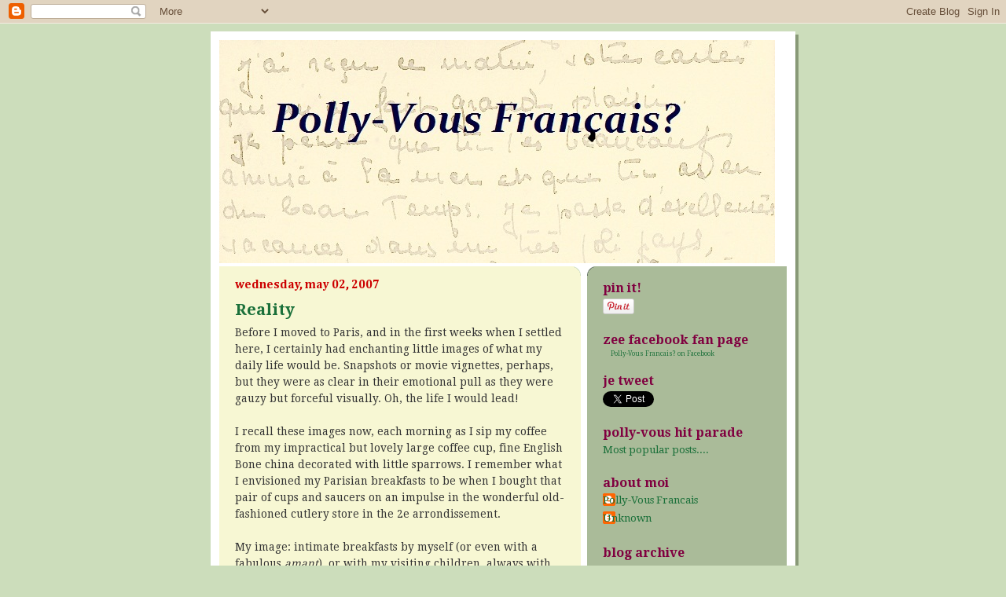

--- FILE ---
content_type: text/html; charset=UTF-8
request_url: https://pollyvousfrancais.blogspot.com/2007/05/reality.html
body_size: 15982
content:
<!DOCTYPE html>
<html dir='ltr' xmlns='http://www.w3.org/1999/xhtml' xmlns:b='http://www.google.com/2005/gml/b' xmlns:data='http://www.google.com/2005/gml/data' xmlns:expr='http://www.google.com/2005/gml/expr'>
<head>
<link href='https://www.blogger.com/static/v1/widgets/2944754296-widget_css_bundle.css' rel='stylesheet' type='text/css'/>
<meta content='text/html; charset=UTF-8' http-equiv='Content-Type'/>
<meta content='blogger' name='generator'/>
<link href='https://pollyvousfrancais.blogspot.com/favicon.ico' rel='icon' type='image/x-icon'/>
<link href='https://pollyvousfrancais.blogspot.com/2007/05/reality.html' rel='canonical'/>
<link rel="alternate" type="application/atom+xml" title="Polly-Vous Francais? - Atom" href="https://pollyvousfrancais.blogspot.com/feeds/posts/default" />
<link rel="alternate" type="application/rss+xml" title="Polly-Vous Francais? - RSS" href="https://pollyvousfrancais.blogspot.com/feeds/posts/default?alt=rss" />
<link rel="service.post" type="application/atom+xml" title="Polly-Vous Francais? - Atom" href="https://draft.blogger.com/feeds/28165993/posts/default" />

<link rel="alternate" type="application/atom+xml" title="Polly-Vous Francais? - Atom" href="https://pollyvousfrancais.blogspot.com/feeds/818548903132356280/comments/default" />
<!--Can't find substitution for tag [blog.ieCssRetrofitLinks]-->
<meta content='https://pollyvousfrancais.blogspot.com/2007/05/reality.html' property='og:url'/>
<meta content='Reality' property='og:title'/>
<meta content='A blog by a Francophile who loves all things French and France.' property='og:description'/>
<title>Polly-Vous Francais?: Reality</title>
<style type='text/css'>@font-face{font-family:'Cambria';font-style:normal;font-weight:700;font-display:swap;src:url(//fonts.gstatic.com/l/font?kit=GFDvWAB9jnWLT-HIIwkuu7V4NSY7WWA&skey=5202a3b6f5388b49&v=v18)format('woff2');unicode-range:U+0000-00FF,U+0131,U+0152-0153,U+02BB-02BC,U+02C6,U+02DA,U+02DC,U+0304,U+0308,U+0329,U+2000-206F,U+20AC,U+2122,U+2191,U+2193,U+2212,U+2215,U+FEFF,U+FFFD;}@font-face{font-family:'Droid Serif';font-style:normal;font-weight:400;font-display:swap;src:url(//fonts.gstatic.com/s/droidserif/v20/tDbI2oqRg1oM3QBjjcaDkOr9rAXWGQyH.woff2)format('woff2');unicode-range:U+0000-00FF,U+0131,U+0152-0153,U+02BB-02BC,U+02C6,U+02DA,U+02DC,U+0304,U+0308,U+0329,U+2000-206F,U+20AC,U+2122,U+2191,U+2193,U+2212,U+2215,U+FEFF,U+FFFD;}@font-face{font-family:'Droid Serif';font-style:normal;font-weight:700;font-display:swap;src:url(//fonts.gstatic.com/s/droidserif/v20/tDbV2oqRg1oM3QBjjcaDkOJGiRD7OwGtT0rU.woff2)format('woff2');unicode-range:U+0000-00FF,U+0131,U+0152-0153,U+02BB-02BC,U+02C6,U+02DA,U+02DC,U+0304,U+0308,U+0329,U+2000-206F,U+20AC,U+2122,U+2191,U+2193,U+2212,U+2215,U+FEFF,U+FFFD;}</style>
<style id='page-skin-1' type='text/css'><!--
/*
-----------------------------------------------
Blogger Template Style
Name:     565
Date:     28 Feb 2004
Updated by: Blogger Team
----------------------------------------------- */
body {
background-color: #ccddbb;
margin:0;
font: x-small Verdana, Sans-serif;
text-align:center;
color:#333;
font-size/* */:/**/small;
font-size: /**/small;
}
/* Page Structure
----------------------------------------------- */
#outer-wrapper {
position:relative;
top:4px;
left:4px;
background: #889977;
width:744px;
margin:10px auto;
text-align:left;
font: normal normal 16px Droid Serif;
}
#wrap2 {
position:relative;
top:-4px;
left:-4px;
background:#fff;
padding:10px;
border: 1px solid #fff;
}
#content-wrapper {
width:100%;
background-color: #fff;
}
#main-wrapper {
background: #f7f7d3 url("https://resources.blogblog.com/blogblog/data/no565/corner_main_left.gif") no-repeat right top;
width:460px;
float:left;
color:#333333;
font-size: 85%;
word-wrap: break-word; /* fix for long text breaking sidebar float in IE */
overflow: hidden;     /* fix for long non-text content breaking IE sidebar float */
}
#main {
margin:0;
padding:15px 20px;
}
#sidebar-wrapper {
background:#aabb99 url("https://resources.blogblog.com/blogblog/data/no565/corner_sidebar_left.gif") no-repeat left top;
width:254px;
float:right;
padding:0;
color: #215670;
font-size: 83%;
word-wrap: break-word; /* fix for long text breaking sidebar float in IE */
overflow: hidden;     /* fix for long non-text content breaking IE sidebar float */
}
#sidebar {
margin:0;
padding:2px 20px 10px;
}
#footer {
display:none;
}
/* Links
----------------------------------------------- */
a:link {
color:#2BA94F;
text-decoration:none;
}
a:visited {
color: #889977;
text-decoration:none;
}
a:hover {
color: #889977;
text-decoration:underline;
}
a img {
border-width:0;
}
#sidebar a {
color: #1b703a;
}
#sidebar a:visited {
color: #000000;
}
#sidebar a:hover {
color: #000000;
}
/* Header
----------------------------------------------- */
#header-wrapper {
background: #fff;
padding-bottom: 4px;
position: relative;
min-height: 190px;
_height: 0px;
}
#header .titlewrapper {
background:#be4 url("https://resources.blogblog.com/blogblog/data/no565/topleft_left.gif") no-repeat left bottom;
padding-top:0;
padding-right:0;
padding-bottom:0;
padding-left:160px;
margin:0px 0px 10px 0px;
color:#fff;
width:100%;
width/* */:/**/auto;
width:auto;
_height: 0px;
min-height: 100px;
}
#header h1 {
background:url("https://resources.blogblog.com/blogblog/data/no565/bg_header.gif") no-repeat left top;
margin:0;
padding:70px 0 30px;
line-height: 97px;
font: normal bold 275% Helvetica, Arial, Verdana, Sans-serif;
text-transform:lowercase;
_height: 0px;
}
#header h1 a {
color:#fff;
text-decoration:none;
}
.postpage #header h1 {
padding-top:0;
background-position:0 -40px;
}
.clear { clear: both; }
/* Description
----------------------------------------------- */
#header .descriptionwrapper {
background: #ff9900 url("https://resources.blogblog.com/blogblog/data/no565/bg_desc_top_left.gif") no-repeat left top;
margin:0 0 6px;
padding:12px 0 0;
color: #ffffff;
font-size: 75%;
border-bottom: 1px solid #ffffff;
width: 100%;
}
#header .description {
background:url("https://resources.blogblog.com/blogblog/data/no565/bg_desc_bot_left.gif") no-repeat left bottom;
margin:0;
padding:0 0 12px;
display:block;
line-height: 1.6em;
text-transform:uppercase;
letter-spacing:.1em;
min-height:12px;
border-bottom: 1px solid #ffffff;
}
#header .description span {
/* To remove the word next to the description, delete the following background property */
background:url("https://resources.blogblog.com/blogblog/data/no565/temp_no.gif") no-repeat left center;
/* Keep everything below */
display:block;
padding-top:0;
padding-right:0;
padding-bottom:0;
padding-left:160px;
text-transform:uppercase;
letter-spacing:.1em;
min-height:12px;
}
.postpage #description em {
font-size:1px;
line-height:1px;
color:#ffffff;
visibility:hidden;
}
/* Posts
----------------------------------------------- */
h2.date-header {
margin:0 0 .5em;
line-height: 1.4em;
font: normal bold 112% Cambria;
text-transform:lowercase;
color:#cc0000;
}
.post {
margin:0 0 2em;
}
.post h3 {
margin:0 0 .25em;
line-height: 1.4em;
font-weight: bold;
font-size: 150%;
color:#1B703A;
}
.post h3 a {
text-decoration:none;
color:#1B703A;
}
.post h3 a:link {
color: #1B703A;
}
.post h3 a:hover {
color: #889977;
}
.post-body {
margin:0 0 .75em;
line-height:1.6em;
}
.post-body blockquote {
line-height:1.3em;
}
.post-footer {
color:#1B703A;
text-transform:lowercase;
}
.post-footer .post-author,
.post-footer .post-timestamp {
font-style:normal;
}
.post blockquote {
margin:1em 20px;
padding:5px 0;
border:2px solid #dec;
border-width:2px 0;
}
.post blockquote p {
margin:.5em 0;
}
.post img {
border:5px solid #fff;
}
/* Comments
----------------------------------------------- */
#comments {
margin:2em 0 0;
border-top:2px solid #dec;
padding-top:1em;
}
#comments h4 {
margin:0 0 .25em;
font-weight: bold;
line-height: 1.4em;
font-size: 150%;
text-transform:lowercase;
color: #366;
}
#comments-block {
margin-top:0;
margin-right:0;
margin-bottom:1em;
margin-left:0;
line-height:1.6em;
}
.comment-author {
margin:0 0 .25em;
font-weight: bold;
line-height: 1.4em;
font-size: 112%;
text-transform:lowercase;
}
.comment-body, .comment-body p {
margin:0 0 .75em;
}
p.comment-footer {
margin:-.25em 0 2em;
}
.deleted-comment {
font-style:italic;
color:gray;
}
.feed-links {
clear: both;
line-height: 2.5em;
}
#blog-pager-newer-link {
float: left;
}
#blog-pager-older-link {
float: right;
}
#blog-pager {
text-align: center;
}
/* Sidebar
----------------------------------------------- */
.sidebar h2 {
margin:1em 0 .25em;
line-height: 1.4em;
font: normal bold 16px Droid Serif;
color: #800040;
text-transform:lowercase;
}
.sidebar .widget {
margin:0 0 1.5em;
padding:0;
}
.sidebar ul {
list-style:none;
margin: 0;
padding: 0;
}
.sidebar li {
margin:0;
padding-top:0;
padding-right:0;
padding-bottom:.25em;
padding-left:20px;
text-indent:-20px;
line-height:1.4em;
}
/* Profile
----------------------------------------------- */
.profile-datablock, .profile-textblock {
margin:0 0 .75em;
line-height:1.4em;
}
.profile-img {
float: left;
margin-top: 0;
margin-right: 5px;
margin-bottom: 5px;
margin-left: 0;
border: 5px solid #800040;
}
.profile-data {
font-weight: bold;
}
/* Misc
----------------------------------------------- */
#footer-wrapper {
clear:both;
display:block;
height:1px;
margin:0;
padding:0;
font-size:1px;
line-height:1px;
}
/** Page structure tweaks for layout editor wireframe */
body#layout #outer-wrapper {
margin-top: 0;
}
body#layout #main,
body#layout #sidebar {
padding: 0;
}
body#layout #main-wrapper,
body#layout #sidebar-wrapper {
height: auto;
}

--></style>
<link href='https://draft.blogger.com/dyn-css/authorization.css?targetBlogID=28165993&amp;zx=369daa04-440a-4823-ac85-ecf43f0d23cc' media='none' onload='if(media!=&#39;all&#39;)media=&#39;all&#39;' rel='stylesheet'/><noscript><link href='https://draft.blogger.com/dyn-css/authorization.css?targetBlogID=28165993&amp;zx=369daa04-440a-4823-ac85-ecf43f0d23cc' rel='stylesheet'/></noscript>
<meta name='google-adsense-platform-account' content='ca-host-pub-1556223355139109'/>
<meta name='google-adsense-platform-domain' content='blogspot.com'/>

</head>
<body>
<div class='navbar section' id='navbar'><div class='widget Navbar' data-version='1' id='Navbar1'><script type="text/javascript">
    function setAttributeOnload(object, attribute, val) {
      if(window.addEventListener) {
        window.addEventListener('load',
          function(){ object[attribute] = val; }, false);
      } else {
        window.attachEvent('onload', function(){ object[attribute] = val; });
      }
    }
  </script>
<div id="navbar-iframe-container"></div>
<script type="text/javascript" src="https://apis.google.com/js/platform.js"></script>
<script type="text/javascript">
      gapi.load("gapi.iframes:gapi.iframes.style.bubble", function() {
        if (gapi.iframes && gapi.iframes.getContext) {
          gapi.iframes.getContext().openChild({
              url: 'https://draft.blogger.com/navbar/28165993?po\x3d818548903132356280\x26origin\x3dhttps://pollyvousfrancais.blogspot.com',
              where: document.getElementById("navbar-iframe-container"),
              id: "navbar-iframe"
          });
        }
      });
    </script><script type="text/javascript">
(function() {
var script = document.createElement('script');
script.type = 'text/javascript';
script.src = '//pagead2.googlesyndication.com/pagead/js/google_top_exp.js';
var head = document.getElementsByTagName('head')[0];
if (head) {
head.appendChild(script);
}})();
</script>
</div></div>
<div id='outer-wrapper'><div id='wrap2'>
<!-- skip links for text browsers -->
<span id='skiplinks' style='display:none;'>
<a href='#main'>skip to main </a> |
      <a href='#sidebar'>skip to sidebar</a>
</span>
<div id='header-wrapper'>
<div class='header section' id='header'><div class='widget Header' data-version='1' id='Header1'>
<div id='header-inner'>
<a href='https://pollyvousfrancais.blogspot.com/' style='display: block'>
<img alt='Polly-Vous Francais?' height='284px; ' id='Header1_headerimg' src='https://blogger.googleusercontent.com/img/b/R29vZ2xl/AVvXsEh81ZlHjjGoQF5m8Jpmsu_KPObISb4ngQPMNZLkGug_J1rTqkNRgbFQR0J1DXhHi9hPSUWIlasS1fsdTyiwPoGwc2oo1IOZhoMdQQfDkMCRc8zJFNoabCP7jjJC5NmM8i98CJLr1A/s722/banner+new+june+2012.jpg' style='display: block' width='707px; '/>
</a>
</div>
</div></div>
</div>
<div id='content-wrapper'>
<div id='crosscol-wrapper' style='text-align:center'>
<div class='crosscol no-items section' id='crosscol'></div>
</div>
<div id='main-wrapper'>
<div class='main section' id='main'><div class='widget Blog' data-version='1' id='Blog1'>
<div class='blog-posts hfeed'>

          <div class="date-outer">
        
<h2 class='date-header'><span>Wednesday, May 02, 2007</span></h2>

          <div class="date-posts">
        
<div class='post-outer'>
<div class='post hentry'>
<a name='818548903132356280'></a>
<h3 class='post-title entry-title'>
<a href='https://pollyvousfrancais.blogspot.com/2007/05/reality.html'>Reality</a>
</h3>
<div class='post-header-line-1'></div>
<div class='post-body entry-content'>
Before I moved to Paris, and in the first weeks when I settled here, I certainly had enchanting little images of what my daily life would be. Snapshots or movie vignettes, perhaps, but they were as clear in their emotional pull as they were gauzy but forceful visually. Oh, the life I would lead!<br /><br />I recall these images now, each morning as I sip my coffee from my impractical but lovely large coffee cup, fine English Bone china decorated with little sparrows. I remember what I envisioned my Parisian breakfasts to be when I bought that pair of cups and saucers on an impulse in the wonderful old-fashioned cutlery store in the 2e arrondissement.<br /><br />My image: intimate breakfasts by myself (or even with a fabulous <em>amant</em>), or with my visiting children, always with warm croissants or crusty baguettes and homemade jam, steamed milk, coffee press coffee, sitting at a table reading <em>Le Figaro</em> as sunlight streamed in the room, listening to jazz or classical musical, before heading off to some meaningful quotidian activity. First, perhaps a soft-boiled egg. Even the crumbs or the overflowing egg yolk looked exquisite and were so tasty and picturesque. Like all those photogenic foodie photos.<br /><br />But here's the twist. Paris doesn't let you do that. Guess what? Life doesn't let you do that. Not mine, anyway. The imagined life is just that -- imagined.<br /><br />Well, my usual morning reality is that I zap a pitcher of Candia boxed milk, put the pod in the Nespresso and whack the machine's backside until it begs for forgiveness, then turn on the laptop and start the daily onslaught of emails, news and what-have-you on my dining room table that hasn't unlearned its role as an overloaded desk. Breakfast is a banana from the Shopi, hopefully not overripe.<br /><br />Hey, wait! This wasn't part of my Paris croissant dream.<br /><br />Hey, wait! One French woman I just read about says she hasn't eaten a croissant in 10 years.<br /><br />This is so depressing.<br /><br />Where is my Paris of my imagination? And while we're at it, <em>où sont les neiges d'antan</em>?<br /><br />Here is real life: Every morning I make plans. I vow to really get into shape, to return to my pencil-thin former self to blend in seamlessly with the chic Parisian women. So now part of my new Paris reality entails a daily hour inside some sweaty gym instead of spending that hour living the real Paris?<br /><br />This was definitely not a part of my Paris dream. In my Paris dream I was speaking French all day long, working alongside some fascinating cultural powers-that-be and spending evenings hosting witty salons and attending glittery champagne-soaked soirées and glamorous theatre openings in stilettos, and afternoons in hip unknown cafes sipping <em>café express</em> with important people, perhaps.<br /><br />Here's my reality.<br /><br />I shudder as I examine the piles of to-be-opened mail from my three-week departure. I look at the still unfinished IKEA desk that I simply must do something about. Bureaucracy to deal with, plumbers arriving, and on and on and on.<br /><br />But here's the deal. I get up and walk out the door and more than ever Paris is more than my dream come true. My "indoor" Paris - the cozy flat with its "parquet-moulures-cheminées" (hwf, fpl, mldngs) has the bones of the Paris ideal. A splendid backdrop. But life is life, and bills must get paid, dishes washed, groceries bought, laundry cleaned, calls returned. But then I walk just a block or two down the street or ride my bike to the marché, and there is nothing -- I'm sorry ladies and gentlemen, but NOTHING -- that compares to the sheer exhilaration of living in this city. Just the everyday errands -- oh, go to the dry cleaners -- and the beauty of life that swirls around all the mundane stuff on a daily basis makes it worth every minute.<br /><br />Paris the flaky-croissant-cliché is not here -- it's better than that.
<div style='clear: both;'></div>
</div>
<div class='post-footer'>
<div><script type='text/javascript'>var addthis_pub="pollyvousfrancais";</script>
<a id='https://pollyvousfrancais.blogspot.com/2007/05/reality.html' name='Reality' onclick='return addthis_sendto()' onmouseout='addthis_close()' onmouseover='return addthis_open(this, "", this.id, this.name);'><img alt="Bookmark and Share" height="16" src="https://lh3.googleusercontent.com/blogger_img_proxy/AEn0k_uQVHpNgkaIRKRuGx04SNJr9J5Ur2_450HKz_B0yBWrHznTsqN4xqxx40o95IteeWEXrK2BXswj-TgJUHnVdpabYtKrf6wg0lG9MEWAXvNGVez4PA=s0-d" style="border:0" width="125"></a><script src="//s7.addthis.com/js/200/addthis_widget.js" type="text/javascript"></script></div>
<div class='post-footer-line post-footer-line-1'><span class='post-author vcard'>
Posted by
<span class='fn'>Polly-Vous Francais</span>
</span>
<span class='post-timestamp'>
at
<a class='timestamp-link' href='https://pollyvousfrancais.blogspot.com/2007/05/reality.html' rel='bookmark' title='permanent link'><abbr class='published' title='2007-05-02T18:49:00-04:00'>6:49&#8239;PM</abbr></a>
</span>
<span class='post-comment-link'>
</span>
<span class='post-icons'>
<span class='item-action'>
<a href='https://draft.blogger.com/email-post/28165993/818548903132356280' title='Email Post'>
<img alt="" class="icon-action" height="13" src="//www.blogger.com/img/icon18_email.gif" width="18">
</a>
</span>
<span class='item-control blog-admin pid-1427521400'>
<a href='https://draft.blogger.com/post-edit.g?blogID=28165993&postID=818548903132356280&from=pencil' title='Edit Post'>
<img alt='' class='icon-action' height='18' src='https://resources.blogblog.com/img/icon18_edit_allbkg.gif' width='18'/>
</a>
</span>
</span>
</div>
<div class='post-footer-line post-footer-line-2'><span class='post-labels'>
Labels:
<a href='https://pollyvousfrancais.blogspot.com/search/label/city%20life' rel='tag'>city life</a>,
<a href='https://pollyvousfrancais.blogspot.com/search/label/francoFiles' rel='tag'>francoFiles</a>,
<a href='https://pollyvousfrancais.blogspot.com/search/label/la%20boomer' rel='tag'>la boomer</a>
</span>
</div>
<div class='post-footer-line post-footer-line-3'></div>
</div>
</div>
<div class='comments' id='comments'>
<a name='comments'></a>
<h4>No comments:</h4>
<div id='Blog1_comments-block-wrapper'>
<dl class='avatar-comment-indent' id='comments-block'>
</dl>
</div>
<p class='comment-footer'>
<a href='https://draft.blogger.com/comment/fullpage/post/28165993/818548903132356280' onclick=''>Post a Comment</a>
</p>
</div>
</div>

        </div></div>
      
</div>
<div class='blog-pager' id='blog-pager'>
<span id='blog-pager-newer-link'>
<a class='blog-pager-newer-link' href='https://pollyvousfrancais.blogspot.com/2007/05/adieu-mr-handsome.html' id='Blog1_blog-pager-newer-link' title='Newer Post'>Newer Post</a>
</span>
<span id='blog-pager-older-link'>
<a class='blog-pager-older-link' href='https://pollyvousfrancais.blogspot.com/2007/05/le-re-looking.html' id='Blog1_blog-pager-older-link' title='Older Post'>Older Post</a>
</span>
<a class='home-link' href='https://pollyvousfrancais.blogspot.com/'>Home</a>
</div>
<div class='clear'></div>
<div class='post-feeds'>
<div class='feed-links'>
Subscribe to:
<a class='feed-link' href='https://pollyvousfrancais.blogspot.com/feeds/818548903132356280/comments/default' target='_blank' type='application/atom+xml'>Post Comments (Atom)</a>
</div>
</div>
</div><div class='widget HTML' data-version='1' id='HTML1'>
<div class='widget-content'>
<a id="clustrMapsLink" href="http://www2.clustrmaps.com/counter/maps.php?url=http://www.pollyvousfrancais.blogspot.com"><img id="clustrMapsImg" style="border:0px;" alt="Locations of visitors to this page" src="https://lh3.googleusercontent.com/blogger_img_proxy/AEn0k_s0aNfiUn_U2XK2z8r_sOM0tK1FKkJo4GwsmvICwJh9B4VFDhJVU5mW41qELafF5n5UGm7TDMflp8pN1Q77P4HgZzVYVk98McR5dT6a3aCbgkU1ZvmMh0og1Q9nvRsfpFyJFafvTAD98Kza3R1L4eOSImfMmZOPLaVeWDs-uw=s0-d" onerror="this.onError=null; this.src=&#39;http://clustrmaps.com/images/clustrmaps-back-soon.jpg&#39;; document.getElementById(&#39;clustrmapslink&#39;).href=&#39;http://clustrmaps.com&#39;" title="Locations of visitors to this page">
</a>

<!-- Start of StatCounter Code -->
<script type="text/javascript">
sc_project=2504575; 
sc_invisible=1; 
sc_partition=23; 
sc_security="a5935ce3"; 
</script>

<script src="//www.statcounter.com/counter/counter_xhtml.js" type="text/javascript"></script><noscript><div class="statcounter"><a href="http://www.statcounter.com/" target="_blank"><img alt="web counter" src="https://lh3.googleusercontent.com/blogger_img_proxy/AEn0k_vYJ9dn8GLoXuKS6PPMqN3lmM4pipHTr6jk0aiZGs27KU2hQvjFOOph4kbTGBwSMPw91Y2WWt8xDPk4-eTkJXr1ibgpoWwVmrfW5xoB7xallJCw=s0-d" class="statcounter"></a></div></noscript>
<!-- End of StatCounter Code -->
</div>
<div class='clear'></div>
</div><div class='widget HTML' data-version='1' id='HTML4'>
<div class='widget-content'>
<a href="http://www.blogcatalog.com/directory/travel" title="Travel Blogs - Blog Catalog Blog Directory"><img alt="Travel Blogs - Blog Catalog Blog Directory" style="border: 0;" src="https://lh3.googleusercontent.com/blogger_img_proxy/AEn0k_umQlL3GRy5THIf9wKqtLwX_e_KSaFDPCmLBxkrOybjundlsaPO1xXv3NqkXkzi3eNX88lj4fRtrtR6WTuwbxAP4uXVUV7C6r0XkZLT5Z_-7dF1DsMWJUrIo19XtA=s0-d"></a>

<a href="http://www.Bloggernity.com/" target="_blank"><img border="0" alt="blog search directory" width="80" src="https://lh3.googleusercontent.com/blogger_img_proxy/AEn0k_untx_misNCwaqjWow3-_GsuvtAwR3rc-_SKdZUGts9AWloIC_fVL5xxjxu4eB8k4Z5IN_rXkSIIlO3s2tzKifkrb31GvK2XThhzDtHvhs=s0-d" height="15"></a>



<a style="COLOR:blue" href="http://www.linkhelpers.net"><b>Targeted Website Traffic</b></a> - Webmasters helping webmasters develop high value relevant links. Promoting ethical web-marketing using the time trusted pillars of relevance and popularity.
</div>
<div class='clear'></div>
</div><div class='widget HTML' data-version='1' id='HTML7'>
<div class='widget-content'>
<script type="text/javascript">
var gaJsHost = (("https:" == document.location.protocol) ? "https://ssl." : "http://www.");
document.write(unescape("%3Cscript src='" + gaJsHost + "google-analytics.com/ga.js' type='text/javascript'%3E%3C/script%3E"));
</script>
<script type="text/javascript">
try {
var pageTracker = _gat._getTracker("UA-11669608-1");
pageTracker._trackPageview();
} catch(err) {}</script>
</div>
<div class='clear'></div>
</div></div>
</div>
<div id='sidebar-wrapper'>
<div class='sidebar section' id='sidebar'><div class='widget HTML' data-version='1' id='HTML9'>
<h2 class='title'>Pin It!</h2>
<div class='widget-content'>
<a data-pin-config="above" href="//pinterest.com/pin/create/button/" data-pin-do="buttonBookmark" ><img src="//assets.pinterest.com/images/pidgets/pin_it_button.png" /></a>
</div>
<div class='clear'></div>
</div><div class='widget HTML' data-version='1' id='HTML6'>
<h2 class='title'>Zee Facebook fan page</h2>
<div class='widget-content'>
<script src="//static.ak.connect.facebook.com/js/api_lib/v0.4/FeatureLoader.js.php/en_US" type="text/javascript"></script><script type="text/javascript">FB.init("dd70c3e7c27c29ebb01ca47002e0b47d");</script><fb:fan connections="" width="300" profile_id="153565238150" stream=""></fb:fan><div style="font-size:8px; padding-left:10px"><a href="http://www.facebook.com/pages/Polly-Vous-Francais/153565238150">Polly-Vous Francais? on Facebook</a> </div>
</div>
<div class='clear'></div>
</div><div class='widget HTML' data-version='1' id='HTML8'>
<h2 class='title'>Je tweet</h2>
<div class='widget-content'>
<a href="http://twitter.com/share" class="twitter-share-button" data-count="vertical" data-via="pollyvous">Tweet</a><script type="text/javascript" src="//platform.twitter.com/widgets.js"></script>
</div>
<div class='clear'></div>
</div><div class='widget LinkList' data-version='1' id='LinkList2'>
<h2>Polly-Vous Hit Parade</h2>
<div class='widget-content'>
<ul>
<li><a href='http://pollyvousfrancais.blogspot.com/2008/01/for-auld-lang-syne.html'>Most popular posts....</a></li>
</ul>
<div class='clear'></div>
</div>
</div><div class='widget Profile' data-version='1' id='Profile1'>
<h2>about moi</h2>
<div class='widget-content'>
<ul>
<li><a class='profile-name-link g-profile' href='https://draft.blogger.com/profile/12667479743723002691' style='background-image: url(//draft.blogger.com/img/logo-16.png);'>Polly-Vous Francais</a></li>
<li><a class='profile-name-link g-profile' href='https://draft.blogger.com/profile/14994422073997418418' style='background-image: url(//draft.blogger.com/img/logo-16.png);'>Unknown</a></li>
</ul>
<div class='clear'></div>
</div>
</div><div class='widget BlogArchive' data-version='1' id='BlogArchive1'>
<h2>blog archive</h2>
<div class='widget-content'>
<div id='ArchiveList'>
<div id='BlogArchive1_ArchiveList'>
<ul class='hierarchy'>
<li class='archivedate collapsed'>
<a class='toggle' href='javascript:void(0)'>
<span class='zippy'>

        &#9658;&#160;
      
</span>
</a>
<a class='post-count-link' href='https://pollyvousfrancais.blogspot.com/2025/'>
2025
</a>
<span class='post-count' dir='ltr'>(1)</span>
<ul class='hierarchy'>
<li class='archivedate collapsed'>
<a class='toggle' href='javascript:void(0)'>
<span class='zippy'>

        &#9658;&#160;
      
</span>
</a>
<a class='post-count-link' href='https://pollyvousfrancais.blogspot.com/2025/09/'>
September
</a>
<span class='post-count' dir='ltr'>(1)</span>
</li>
</ul>
</li>
</ul>
<ul class='hierarchy'>
<li class='archivedate collapsed'>
<a class='toggle' href='javascript:void(0)'>
<span class='zippy'>

        &#9658;&#160;
      
</span>
</a>
<a class='post-count-link' href='https://pollyvousfrancais.blogspot.com/2021/'>
2021
</a>
<span class='post-count' dir='ltr'>(1)</span>
<ul class='hierarchy'>
<li class='archivedate collapsed'>
<a class='toggle' href='javascript:void(0)'>
<span class='zippy'>

        &#9658;&#160;
      
</span>
</a>
<a class='post-count-link' href='https://pollyvousfrancais.blogspot.com/2021/09/'>
September
</a>
<span class='post-count' dir='ltr'>(1)</span>
</li>
</ul>
</li>
</ul>
<ul class='hierarchy'>
<li class='archivedate collapsed'>
<a class='toggle' href='javascript:void(0)'>
<span class='zippy'>

        &#9658;&#160;
      
</span>
</a>
<a class='post-count-link' href='https://pollyvousfrancais.blogspot.com/2017/'>
2017
</a>
<span class='post-count' dir='ltr'>(1)</span>
<ul class='hierarchy'>
<li class='archivedate collapsed'>
<a class='toggle' href='javascript:void(0)'>
<span class='zippy'>

        &#9658;&#160;
      
</span>
</a>
<a class='post-count-link' href='https://pollyvousfrancais.blogspot.com/2017/11/'>
November
</a>
<span class='post-count' dir='ltr'>(1)</span>
</li>
</ul>
</li>
</ul>
<ul class='hierarchy'>
<li class='archivedate collapsed'>
<a class='toggle' href='javascript:void(0)'>
<span class='zippy'>

        &#9658;&#160;
      
</span>
</a>
<a class='post-count-link' href='https://pollyvousfrancais.blogspot.com/2016/'>
2016
</a>
<span class='post-count' dir='ltr'>(2)</span>
<ul class='hierarchy'>
<li class='archivedate collapsed'>
<a class='toggle' href='javascript:void(0)'>
<span class='zippy'>

        &#9658;&#160;
      
</span>
</a>
<a class='post-count-link' href='https://pollyvousfrancais.blogspot.com/2016/11/'>
November
</a>
<span class='post-count' dir='ltr'>(1)</span>
</li>
</ul>
<ul class='hierarchy'>
<li class='archivedate collapsed'>
<a class='toggle' href='javascript:void(0)'>
<span class='zippy'>

        &#9658;&#160;
      
</span>
</a>
<a class='post-count-link' href='https://pollyvousfrancais.blogspot.com/2016/02/'>
February
</a>
<span class='post-count' dir='ltr'>(1)</span>
</li>
</ul>
</li>
</ul>
<ul class='hierarchy'>
<li class='archivedate collapsed'>
<a class='toggle' href='javascript:void(0)'>
<span class='zippy'>

        &#9658;&#160;
      
</span>
</a>
<a class='post-count-link' href='https://pollyvousfrancais.blogspot.com/2015/'>
2015
</a>
<span class='post-count' dir='ltr'>(2)</span>
<ul class='hierarchy'>
<li class='archivedate collapsed'>
<a class='toggle' href='javascript:void(0)'>
<span class='zippy'>

        &#9658;&#160;
      
</span>
</a>
<a class='post-count-link' href='https://pollyvousfrancais.blogspot.com/2015/02/'>
February
</a>
<span class='post-count' dir='ltr'>(1)</span>
</li>
</ul>
<ul class='hierarchy'>
<li class='archivedate collapsed'>
<a class='toggle' href='javascript:void(0)'>
<span class='zippy'>

        &#9658;&#160;
      
</span>
</a>
<a class='post-count-link' href='https://pollyvousfrancais.blogspot.com/2015/01/'>
January
</a>
<span class='post-count' dir='ltr'>(1)</span>
</li>
</ul>
</li>
</ul>
<ul class='hierarchy'>
<li class='archivedate collapsed'>
<a class='toggle' href='javascript:void(0)'>
<span class='zippy'>

        &#9658;&#160;
      
</span>
</a>
<a class='post-count-link' href='https://pollyvousfrancais.blogspot.com/2014/'>
2014
</a>
<span class='post-count' dir='ltr'>(8)</span>
<ul class='hierarchy'>
<li class='archivedate collapsed'>
<a class='toggle' href='javascript:void(0)'>
<span class='zippy'>

        &#9658;&#160;
      
</span>
</a>
<a class='post-count-link' href='https://pollyvousfrancais.blogspot.com/2014/12/'>
December
</a>
<span class='post-count' dir='ltr'>(2)</span>
</li>
</ul>
<ul class='hierarchy'>
<li class='archivedate collapsed'>
<a class='toggle' href='javascript:void(0)'>
<span class='zippy'>

        &#9658;&#160;
      
</span>
</a>
<a class='post-count-link' href='https://pollyvousfrancais.blogspot.com/2014/08/'>
August
</a>
<span class='post-count' dir='ltr'>(2)</span>
</li>
</ul>
<ul class='hierarchy'>
<li class='archivedate collapsed'>
<a class='toggle' href='javascript:void(0)'>
<span class='zippy'>

        &#9658;&#160;
      
</span>
</a>
<a class='post-count-link' href='https://pollyvousfrancais.blogspot.com/2014/04/'>
April
</a>
<span class='post-count' dir='ltr'>(1)</span>
</li>
</ul>
<ul class='hierarchy'>
<li class='archivedate collapsed'>
<a class='toggle' href='javascript:void(0)'>
<span class='zippy'>

        &#9658;&#160;
      
</span>
</a>
<a class='post-count-link' href='https://pollyvousfrancais.blogspot.com/2014/03/'>
March
</a>
<span class='post-count' dir='ltr'>(1)</span>
</li>
</ul>
<ul class='hierarchy'>
<li class='archivedate collapsed'>
<a class='toggle' href='javascript:void(0)'>
<span class='zippy'>

        &#9658;&#160;
      
</span>
</a>
<a class='post-count-link' href='https://pollyvousfrancais.blogspot.com/2014/02/'>
February
</a>
<span class='post-count' dir='ltr'>(2)</span>
</li>
</ul>
</li>
</ul>
<ul class='hierarchy'>
<li class='archivedate collapsed'>
<a class='toggle' href='javascript:void(0)'>
<span class='zippy'>

        &#9658;&#160;
      
</span>
</a>
<a class='post-count-link' href='https://pollyvousfrancais.blogspot.com/2013/'>
2013
</a>
<span class='post-count' dir='ltr'>(33)</span>
<ul class='hierarchy'>
<li class='archivedate collapsed'>
<a class='toggle' href='javascript:void(0)'>
<span class='zippy'>

        &#9658;&#160;
      
</span>
</a>
<a class='post-count-link' href='https://pollyvousfrancais.blogspot.com/2013/12/'>
December
</a>
<span class='post-count' dir='ltr'>(2)</span>
</li>
</ul>
<ul class='hierarchy'>
<li class='archivedate collapsed'>
<a class='toggle' href='javascript:void(0)'>
<span class='zippy'>

        &#9658;&#160;
      
</span>
</a>
<a class='post-count-link' href='https://pollyvousfrancais.blogspot.com/2013/11/'>
November
</a>
<span class='post-count' dir='ltr'>(1)</span>
</li>
</ul>
<ul class='hierarchy'>
<li class='archivedate collapsed'>
<a class='toggle' href='javascript:void(0)'>
<span class='zippy'>

        &#9658;&#160;
      
</span>
</a>
<a class='post-count-link' href='https://pollyvousfrancais.blogspot.com/2013/10/'>
October
</a>
<span class='post-count' dir='ltr'>(2)</span>
</li>
</ul>
<ul class='hierarchy'>
<li class='archivedate collapsed'>
<a class='toggle' href='javascript:void(0)'>
<span class='zippy'>

        &#9658;&#160;
      
</span>
</a>
<a class='post-count-link' href='https://pollyvousfrancais.blogspot.com/2013/08/'>
August
</a>
<span class='post-count' dir='ltr'>(2)</span>
</li>
</ul>
<ul class='hierarchy'>
<li class='archivedate collapsed'>
<a class='toggle' href='javascript:void(0)'>
<span class='zippy'>

        &#9658;&#160;
      
</span>
</a>
<a class='post-count-link' href='https://pollyvousfrancais.blogspot.com/2013/07/'>
July
</a>
<span class='post-count' dir='ltr'>(1)</span>
</li>
</ul>
<ul class='hierarchy'>
<li class='archivedate collapsed'>
<a class='toggle' href='javascript:void(0)'>
<span class='zippy'>

        &#9658;&#160;
      
</span>
</a>
<a class='post-count-link' href='https://pollyvousfrancais.blogspot.com/2013/06/'>
June
</a>
<span class='post-count' dir='ltr'>(5)</span>
</li>
</ul>
<ul class='hierarchy'>
<li class='archivedate collapsed'>
<a class='toggle' href='javascript:void(0)'>
<span class='zippy'>

        &#9658;&#160;
      
</span>
</a>
<a class='post-count-link' href='https://pollyvousfrancais.blogspot.com/2013/05/'>
May
</a>
<span class='post-count' dir='ltr'>(7)</span>
</li>
</ul>
<ul class='hierarchy'>
<li class='archivedate collapsed'>
<a class='toggle' href='javascript:void(0)'>
<span class='zippy'>

        &#9658;&#160;
      
</span>
</a>
<a class='post-count-link' href='https://pollyvousfrancais.blogspot.com/2013/04/'>
April
</a>
<span class='post-count' dir='ltr'>(2)</span>
</li>
</ul>
<ul class='hierarchy'>
<li class='archivedate collapsed'>
<a class='toggle' href='javascript:void(0)'>
<span class='zippy'>

        &#9658;&#160;
      
</span>
</a>
<a class='post-count-link' href='https://pollyvousfrancais.blogspot.com/2013/03/'>
March
</a>
<span class='post-count' dir='ltr'>(8)</span>
</li>
</ul>
<ul class='hierarchy'>
<li class='archivedate collapsed'>
<a class='toggle' href='javascript:void(0)'>
<span class='zippy'>

        &#9658;&#160;
      
</span>
</a>
<a class='post-count-link' href='https://pollyvousfrancais.blogspot.com/2013/02/'>
February
</a>
<span class='post-count' dir='ltr'>(2)</span>
</li>
</ul>
<ul class='hierarchy'>
<li class='archivedate collapsed'>
<a class='toggle' href='javascript:void(0)'>
<span class='zippy'>

        &#9658;&#160;
      
</span>
</a>
<a class='post-count-link' href='https://pollyvousfrancais.blogspot.com/2013/01/'>
January
</a>
<span class='post-count' dir='ltr'>(1)</span>
</li>
</ul>
</li>
</ul>
<ul class='hierarchy'>
<li class='archivedate collapsed'>
<a class='toggle' href='javascript:void(0)'>
<span class='zippy'>

        &#9658;&#160;
      
</span>
</a>
<a class='post-count-link' href='https://pollyvousfrancais.blogspot.com/2012/'>
2012
</a>
<span class='post-count' dir='ltr'>(38)</span>
<ul class='hierarchy'>
<li class='archivedate collapsed'>
<a class='toggle' href='javascript:void(0)'>
<span class='zippy'>

        &#9658;&#160;
      
</span>
</a>
<a class='post-count-link' href='https://pollyvousfrancais.blogspot.com/2012/12/'>
December
</a>
<span class='post-count' dir='ltr'>(3)</span>
</li>
</ul>
<ul class='hierarchy'>
<li class='archivedate collapsed'>
<a class='toggle' href='javascript:void(0)'>
<span class='zippy'>

        &#9658;&#160;
      
</span>
</a>
<a class='post-count-link' href='https://pollyvousfrancais.blogspot.com/2012/11/'>
November
</a>
<span class='post-count' dir='ltr'>(6)</span>
</li>
</ul>
<ul class='hierarchy'>
<li class='archivedate collapsed'>
<a class='toggle' href='javascript:void(0)'>
<span class='zippy'>

        &#9658;&#160;
      
</span>
</a>
<a class='post-count-link' href='https://pollyvousfrancais.blogspot.com/2012/10/'>
October
</a>
<span class='post-count' dir='ltr'>(9)</span>
</li>
</ul>
<ul class='hierarchy'>
<li class='archivedate collapsed'>
<a class='toggle' href='javascript:void(0)'>
<span class='zippy'>

        &#9658;&#160;
      
</span>
</a>
<a class='post-count-link' href='https://pollyvousfrancais.blogspot.com/2012/09/'>
September
</a>
<span class='post-count' dir='ltr'>(4)</span>
</li>
</ul>
<ul class='hierarchy'>
<li class='archivedate collapsed'>
<a class='toggle' href='javascript:void(0)'>
<span class='zippy'>

        &#9658;&#160;
      
</span>
</a>
<a class='post-count-link' href='https://pollyvousfrancais.blogspot.com/2012/08/'>
August
</a>
<span class='post-count' dir='ltr'>(2)</span>
</li>
</ul>
<ul class='hierarchy'>
<li class='archivedate collapsed'>
<a class='toggle' href='javascript:void(0)'>
<span class='zippy'>

        &#9658;&#160;
      
</span>
</a>
<a class='post-count-link' href='https://pollyvousfrancais.blogspot.com/2012/07/'>
July
</a>
<span class='post-count' dir='ltr'>(1)</span>
</li>
</ul>
<ul class='hierarchy'>
<li class='archivedate collapsed'>
<a class='toggle' href='javascript:void(0)'>
<span class='zippy'>

        &#9658;&#160;
      
</span>
</a>
<a class='post-count-link' href='https://pollyvousfrancais.blogspot.com/2012/06/'>
June
</a>
<span class='post-count' dir='ltr'>(2)</span>
</li>
</ul>
<ul class='hierarchy'>
<li class='archivedate collapsed'>
<a class='toggle' href='javascript:void(0)'>
<span class='zippy'>

        &#9658;&#160;
      
</span>
</a>
<a class='post-count-link' href='https://pollyvousfrancais.blogspot.com/2012/05/'>
May
</a>
<span class='post-count' dir='ltr'>(4)</span>
</li>
</ul>
<ul class='hierarchy'>
<li class='archivedate collapsed'>
<a class='toggle' href='javascript:void(0)'>
<span class='zippy'>

        &#9658;&#160;
      
</span>
</a>
<a class='post-count-link' href='https://pollyvousfrancais.blogspot.com/2012/04/'>
April
</a>
<span class='post-count' dir='ltr'>(3)</span>
</li>
</ul>
<ul class='hierarchy'>
<li class='archivedate collapsed'>
<a class='toggle' href='javascript:void(0)'>
<span class='zippy'>

        &#9658;&#160;
      
</span>
</a>
<a class='post-count-link' href='https://pollyvousfrancais.blogspot.com/2012/03/'>
March
</a>
<span class='post-count' dir='ltr'>(1)</span>
</li>
</ul>
<ul class='hierarchy'>
<li class='archivedate collapsed'>
<a class='toggle' href='javascript:void(0)'>
<span class='zippy'>

        &#9658;&#160;
      
</span>
</a>
<a class='post-count-link' href='https://pollyvousfrancais.blogspot.com/2012/02/'>
February
</a>
<span class='post-count' dir='ltr'>(2)</span>
</li>
</ul>
<ul class='hierarchy'>
<li class='archivedate collapsed'>
<a class='toggle' href='javascript:void(0)'>
<span class='zippy'>

        &#9658;&#160;
      
</span>
</a>
<a class='post-count-link' href='https://pollyvousfrancais.blogspot.com/2012/01/'>
January
</a>
<span class='post-count' dir='ltr'>(1)</span>
</li>
</ul>
</li>
</ul>
<ul class='hierarchy'>
<li class='archivedate collapsed'>
<a class='toggle' href='javascript:void(0)'>
<span class='zippy'>

        &#9658;&#160;
      
</span>
</a>
<a class='post-count-link' href='https://pollyvousfrancais.blogspot.com/2011/'>
2011
</a>
<span class='post-count' dir='ltr'>(36)</span>
<ul class='hierarchy'>
<li class='archivedate collapsed'>
<a class='toggle' href='javascript:void(0)'>
<span class='zippy'>

        &#9658;&#160;
      
</span>
</a>
<a class='post-count-link' href='https://pollyvousfrancais.blogspot.com/2011/12/'>
December
</a>
<span class='post-count' dir='ltr'>(1)</span>
</li>
</ul>
<ul class='hierarchy'>
<li class='archivedate collapsed'>
<a class='toggle' href='javascript:void(0)'>
<span class='zippy'>

        &#9658;&#160;
      
</span>
</a>
<a class='post-count-link' href='https://pollyvousfrancais.blogspot.com/2011/10/'>
October
</a>
<span class='post-count' dir='ltr'>(2)</span>
</li>
</ul>
<ul class='hierarchy'>
<li class='archivedate collapsed'>
<a class='toggle' href='javascript:void(0)'>
<span class='zippy'>

        &#9658;&#160;
      
</span>
</a>
<a class='post-count-link' href='https://pollyvousfrancais.blogspot.com/2011/08/'>
August
</a>
<span class='post-count' dir='ltr'>(5)</span>
</li>
</ul>
<ul class='hierarchy'>
<li class='archivedate collapsed'>
<a class='toggle' href='javascript:void(0)'>
<span class='zippy'>

        &#9658;&#160;
      
</span>
</a>
<a class='post-count-link' href='https://pollyvousfrancais.blogspot.com/2011/07/'>
July
</a>
<span class='post-count' dir='ltr'>(7)</span>
</li>
</ul>
<ul class='hierarchy'>
<li class='archivedate collapsed'>
<a class='toggle' href='javascript:void(0)'>
<span class='zippy'>

        &#9658;&#160;
      
</span>
</a>
<a class='post-count-link' href='https://pollyvousfrancais.blogspot.com/2011/06/'>
June
</a>
<span class='post-count' dir='ltr'>(3)</span>
</li>
</ul>
<ul class='hierarchy'>
<li class='archivedate collapsed'>
<a class='toggle' href='javascript:void(0)'>
<span class='zippy'>

        &#9658;&#160;
      
</span>
</a>
<a class='post-count-link' href='https://pollyvousfrancais.blogspot.com/2011/05/'>
May
</a>
<span class='post-count' dir='ltr'>(2)</span>
</li>
</ul>
<ul class='hierarchy'>
<li class='archivedate collapsed'>
<a class='toggle' href='javascript:void(0)'>
<span class='zippy'>

        &#9658;&#160;
      
</span>
</a>
<a class='post-count-link' href='https://pollyvousfrancais.blogspot.com/2011/04/'>
April
</a>
<span class='post-count' dir='ltr'>(4)</span>
</li>
</ul>
<ul class='hierarchy'>
<li class='archivedate collapsed'>
<a class='toggle' href='javascript:void(0)'>
<span class='zippy'>

        &#9658;&#160;
      
</span>
</a>
<a class='post-count-link' href='https://pollyvousfrancais.blogspot.com/2011/03/'>
March
</a>
<span class='post-count' dir='ltr'>(3)</span>
</li>
</ul>
<ul class='hierarchy'>
<li class='archivedate collapsed'>
<a class='toggle' href='javascript:void(0)'>
<span class='zippy'>

        &#9658;&#160;
      
</span>
</a>
<a class='post-count-link' href='https://pollyvousfrancais.blogspot.com/2011/02/'>
February
</a>
<span class='post-count' dir='ltr'>(3)</span>
</li>
</ul>
<ul class='hierarchy'>
<li class='archivedate collapsed'>
<a class='toggle' href='javascript:void(0)'>
<span class='zippy'>

        &#9658;&#160;
      
</span>
</a>
<a class='post-count-link' href='https://pollyvousfrancais.blogspot.com/2011/01/'>
January
</a>
<span class='post-count' dir='ltr'>(6)</span>
</li>
</ul>
</li>
</ul>
<ul class='hierarchy'>
<li class='archivedate collapsed'>
<a class='toggle' href='javascript:void(0)'>
<span class='zippy'>

        &#9658;&#160;
      
</span>
</a>
<a class='post-count-link' href='https://pollyvousfrancais.blogspot.com/2010/'>
2010
</a>
<span class='post-count' dir='ltr'>(36)</span>
<ul class='hierarchy'>
<li class='archivedate collapsed'>
<a class='toggle' href='javascript:void(0)'>
<span class='zippy'>

        &#9658;&#160;
      
</span>
</a>
<a class='post-count-link' href='https://pollyvousfrancais.blogspot.com/2010/12/'>
December
</a>
<span class='post-count' dir='ltr'>(7)</span>
</li>
</ul>
<ul class='hierarchy'>
<li class='archivedate collapsed'>
<a class='toggle' href='javascript:void(0)'>
<span class='zippy'>

        &#9658;&#160;
      
</span>
</a>
<a class='post-count-link' href='https://pollyvousfrancais.blogspot.com/2010/11/'>
November
</a>
<span class='post-count' dir='ltr'>(4)</span>
</li>
</ul>
<ul class='hierarchy'>
<li class='archivedate collapsed'>
<a class='toggle' href='javascript:void(0)'>
<span class='zippy'>

        &#9658;&#160;
      
</span>
</a>
<a class='post-count-link' href='https://pollyvousfrancais.blogspot.com/2010/10/'>
October
</a>
<span class='post-count' dir='ltr'>(5)</span>
</li>
</ul>
<ul class='hierarchy'>
<li class='archivedate collapsed'>
<a class='toggle' href='javascript:void(0)'>
<span class='zippy'>

        &#9658;&#160;
      
</span>
</a>
<a class='post-count-link' href='https://pollyvousfrancais.blogspot.com/2010/09/'>
September
</a>
<span class='post-count' dir='ltr'>(2)</span>
</li>
</ul>
<ul class='hierarchy'>
<li class='archivedate collapsed'>
<a class='toggle' href='javascript:void(0)'>
<span class='zippy'>

        &#9658;&#160;
      
</span>
</a>
<a class='post-count-link' href='https://pollyvousfrancais.blogspot.com/2010/08/'>
August
</a>
<span class='post-count' dir='ltr'>(2)</span>
</li>
</ul>
<ul class='hierarchy'>
<li class='archivedate collapsed'>
<a class='toggle' href='javascript:void(0)'>
<span class='zippy'>

        &#9658;&#160;
      
</span>
</a>
<a class='post-count-link' href='https://pollyvousfrancais.blogspot.com/2010/07/'>
July
</a>
<span class='post-count' dir='ltr'>(4)</span>
</li>
</ul>
<ul class='hierarchy'>
<li class='archivedate collapsed'>
<a class='toggle' href='javascript:void(0)'>
<span class='zippy'>

        &#9658;&#160;
      
</span>
</a>
<a class='post-count-link' href='https://pollyvousfrancais.blogspot.com/2010/06/'>
June
</a>
<span class='post-count' dir='ltr'>(1)</span>
</li>
</ul>
<ul class='hierarchy'>
<li class='archivedate collapsed'>
<a class='toggle' href='javascript:void(0)'>
<span class='zippy'>

        &#9658;&#160;
      
</span>
</a>
<a class='post-count-link' href='https://pollyvousfrancais.blogspot.com/2010/05/'>
May
</a>
<span class='post-count' dir='ltr'>(2)</span>
</li>
</ul>
<ul class='hierarchy'>
<li class='archivedate collapsed'>
<a class='toggle' href='javascript:void(0)'>
<span class='zippy'>

        &#9658;&#160;
      
</span>
</a>
<a class='post-count-link' href='https://pollyvousfrancais.blogspot.com/2010/04/'>
April
</a>
<span class='post-count' dir='ltr'>(1)</span>
</li>
</ul>
<ul class='hierarchy'>
<li class='archivedate collapsed'>
<a class='toggle' href='javascript:void(0)'>
<span class='zippy'>

        &#9658;&#160;
      
</span>
</a>
<a class='post-count-link' href='https://pollyvousfrancais.blogspot.com/2010/03/'>
March
</a>
<span class='post-count' dir='ltr'>(2)</span>
</li>
</ul>
<ul class='hierarchy'>
<li class='archivedate collapsed'>
<a class='toggle' href='javascript:void(0)'>
<span class='zippy'>

        &#9658;&#160;
      
</span>
</a>
<a class='post-count-link' href='https://pollyvousfrancais.blogspot.com/2010/02/'>
February
</a>
<span class='post-count' dir='ltr'>(1)</span>
</li>
</ul>
<ul class='hierarchy'>
<li class='archivedate collapsed'>
<a class='toggle' href='javascript:void(0)'>
<span class='zippy'>

        &#9658;&#160;
      
</span>
</a>
<a class='post-count-link' href='https://pollyvousfrancais.blogspot.com/2010/01/'>
January
</a>
<span class='post-count' dir='ltr'>(5)</span>
</li>
</ul>
</li>
</ul>
<ul class='hierarchy'>
<li class='archivedate collapsed'>
<a class='toggle' href='javascript:void(0)'>
<span class='zippy'>

        &#9658;&#160;
      
</span>
</a>
<a class='post-count-link' href='https://pollyvousfrancais.blogspot.com/2009/'>
2009
</a>
<span class='post-count' dir='ltr'>(97)</span>
<ul class='hierarchy'>
<li class='archivedate collapsed'>
<a class='toggle' href='javascript:void(0)'>
<span class='zippy'>

        &#9658;&#160;
      
</span>
</a>
<a class='post-count-link' href='https://pollyvousfrancais.blogspot.com/2009/12/'>
December
</a>
<span class='post-count' dir='ltr'>(2)</span>
</li>
</ul>
<ul class='hierarchy'>
<li class='archivedate collapsed'>
<a class='toggle' href='javascript:void(0)'>
<span class='zippy'>

        &#9658;&#160;
      
</span>
</a>
<a class='post-count-link' href='https://pollyvousfrancais.blogspot.com/2009/11/'>
November
</a>
<span class='post-count' dir='ltr'>(6)</span>
</li>
</ul>
<ul class='hierarchy'>
<li class='archivedate collapsed'>
<a class='toggle' href='javascript:void(0)'>
<span class='zippy'>

        &#9658;&#160;
      
</span>
</a>
<a class='post-count-link' href='https://pollyvousfrancais.blogspot.com/2009/10/'>
October
</a>
<span class='post-count' dir='ltr'>(7)</span>
</li>
</ul>
<ul class='hierarchy'>
<li class='archivedate collapsed'>
<a class='toggle' href='javascript:void(0)'>
<span class='zippy'>

        &#9658;&#160;
      
</span>
</a>
<a class='post-count-link' href='https://pollyvousfrancais.blogspot.com/2009/09/'>
September
</a>
<span class='post-count' dir='ltr'>(8)</span>
</li>
</ul>
<ul class='hierarchy'>
<li class='archivedate collapsed'>
<a class='toggle' href='javascript:void(0)'>
<span class='zippy'>

        &#9658;&#160;
      
</span>
</a>
<a class='post-count-link' href='https://pollyvousfrancais.blogspot.com/2009/08/'>
August
</a>
<span class='post-count' dir='ltr'>(4)</span>
</li>
</ul>
<ul class='hierarchy'>
<li class='archivedate collapsed'>
<a class='toggle' href='javascript:void(0)'>
<span class='zippy'>

        &#9658;&#160;
      
</span>
</a>
<a class='post-count-link' href='https://pollyvousfrancais.blogspot.com/2009/07/'>
July
</a>
<span class='post-count' dir='ltr'>(10)</span>
</li>
</ul>
<ul class='hierarchy'>
<li class='archivedate collapsed'>
<a class='toggle' href='javascript:void(0)'>
<span class='zippy'>

        &#9658;&#160;
      
</span>
</a>
<a class='post-count-link' href='https://pollyvousfrancais.blogspot.com/2009/06/'>
June
</a>
<span class='post-count' dir='ltr'>(7)</span>
</li>
</ul>
<ul class='hierarchy'>
<li class='archivedate collapsed'>
<a class='toggle' href='javascript:void(0)'>
<span class='zippy'>

        &#9658;&#160;
      
</span>
</a>
<a class='post-count-link' href='https://pollyvousfrancais.blogspot.com/2009/05/'>
May
</a>
<span class='post-count' dir='ltr'>(13)</span>
</li>
</ul>
<ul class='hierarchy'>
<li class='archivedate collapsed'>
<a class='toggle' href='javascript:void(0)'>
<span class='zippy'>

        &#9658;&#160;
      
</span>
</a>
<a class='post-count-link' href='https://pollyvousfrancais.blogspot.com/2009/04/'>
April
</a>
<span class='post-count' dir='ltr'>(15)</span>
</li>
</ul>
<ul class='hierarchy'>
<li class='archivedate collapsed'>
<a class='toggle' href='javascript:void(0)'>
<span class='zippy'>

        &#9658;&#160;
      
</span>
</a>
<a class='post-count-link' href='https://pollyvousfrancais.blogspot.com/2009/03/'>
March
</a>
<span class='post-count' dir='ltr'>(10)</span>
</li>
</ul>
<ul class='hierarchy'>
<li class='archivedate collapsed'>
<a class='toggle' href='javascript:void(0)'>
<span class='zippy'>

        &#9658;&#160;
      
</span>
</a>
<a class='post-count-link' href='https://pollyvousfrancais.blogspot.com/2009/02/'>
February
</a>
<span class='post-count' dir='ltr'>(4)</span>
</li>
</ul>
<ul class='hierarchy'>
<li class='archivedate collapsed'>
<a class='toggle' href='javascript:void(0)'>
<span class='zippy'>

        &#9658;&#160;
      
</span>
</a>
<a class='post-count-link' href='https://pollyvousfrancais.blogspot.com/2009/01/'>
January
</a>
<span class='post-count' dir='ltr'>(11)</span>
</li>
</ul>
</li>
</ul>
<ul class='hierarchy'>
<li class='archivedate collapsed'>
<a class='toggle' href='javascript:void(0)'>
<span class='zippy'>

        &#9658;&#160;
      
</span>
</a>
<a class='post-count-link' href='https://pollyvousfrancais.blogspot.com/2008/'>
2008
</a>
<span class='post-count' dir='ltr'>(320)</span>
<ul class='hierarchy'>
<li class='archivedate collapsed'>
<a class='toggle' href='javascript:void(0)'>
<span class='zippy'>

        &#9658;&#160;
      
</span>
</a>
<a class='post-count-link' href='https://pollyvousfrancais.blogspot.com/2008/12/'>
December
</a>
<span class='post-count' dir='ltr'>(7)</span>
</li>
</ul>
<ul class='hierarchy'>
<li class='archivedate collapsed'>
<a class='toggle' href='javascript:void(0)'>
<span class='zippy'>

        &#9658;&#160;
      
</span>
</a>
<a class='post-count-link' href='https://pollyvousfrancais.blogspot.com/2008/11/'>
November
</a>
<span class='post-count' dir='ltr'>(15)</span>
</li>
</ul>
<ul class='hierarchy'>
<li class='archivedate collapsed'>
<a class='toggle' href='javascript:void(0)'>
<span class='zippy'>

        &#9658;&#160;
      
</span>
</a>
<a class='post-count-link' href='https://pollyvousfrancais.blogspot.com/2008/10/'>
October
</a>
<span class='post-count' dir='ltr'>(26)</span>
</li>
</ul>
<ul class='hierarchy'>
<li class='archivedate collapsed'>
<a class='toggle' href='javascript:void(0)'>
<span class='zippy'>

        &#9658;&#160;
      
</span>
</a>
<a class='post-count-link' href='https://pollyvousfrancais.blogspot.com/2008/09/'>
September
</a>
<span class='post-count' dir='ltr'>(8)</span>
</li>
</ul>
<ul class='hierarchy'>
<li class='archivedate collapsed'>
<a class='toggle' href='javascript:void(0)'>
<span class='zippy'>

        &#9658;&#160;
      
</span>
</a>
<a class='post-count-link' href='https://pollyvousfrancais.blogspot.com/2008/08/'>
August
</a>
<span class='post-count' dir='ltr'>(20)</span>
</li>
</ul>
<ul class='hierarchy'>
<li class='archivedate collapsed'>
<a class='toggle' href='javascript:void(0)'>
<span class='zippy'>

        &#9658;&#160;
      
</span>
</a>
<a class='post-count-link' href='https://pollyvousfrancais.blogspot.com/2008/07/'>
July
</a>
<span class='post-count' dir='ltr'>(21)</span>
</li>
</ul>
<ul class='hierarchy'>
<li class='archivedate collapsed'>
<a class='toggle' href='javascript:void(0)'>
<span class='zippy'>

        &#9658;&#160;
      
</span>
</a>
<a class='post-count-link' href='https://pollyvousfrancais.blogspot.com/2008/06/'>
June
</a>
<span class='post-count' dir='ltr'>(26)</span>
</li>
</ul>
<ul class='hierarchy'>
<li class='archivedate collapsed'>
<a class='toggle' href='javascript:void(0)'>
<span class='zippy'>

        &#9658;&#160;
      
</span>
</a>
<a class='post-count-link' href='https://pollyvousfrancais.blogspot.com/2008/05/'>
May
</a>
<span class='post-count' dir='ltr'>(34)</span>
</li>
</ul>
<ul class='hierarchy'>
<li class='archivedate collapsed'>
<a class='toggle' href='javascript:void(0)'>
<span class='zippy'>

        &#9658;&#160;
      
</span>
</a>
<a class='post-count-link' href='https://pollyvousfrancais.blogspot.com/2008/04/'>
April
</a>
<span class='post-count' dir='ltr'>(41)</span>
</li>
</ul>
<ul class='hierarchy'>
<li class='archivedate collapsed'>
<a class='toggle' href='javascript:void(0)'>
<span class='zippy'>

        &#9658;&#160;
      
</span>
</a>
<a class='post-count-link' href='https://pollyvousfrancais.blogspot.com/2008/03/'>
March
</a>
<span class='post-count' dir='ltr'>(29)</span>
</li>
</ul>
<ul class='hierarchy'>
<li class='archivedate collapsed'>
<a class='toggle' href='javascript:void(0)'>
<span class='zippy'>

        &#9658;&#160;
      
</span>
</a>
<a class='post-count-link' href='https://pollyvousfrancais.blogspot.com/2008/02/'>
February
</a>
<span class='post-count' dir='ltr'>(48)</span>
</li>
</ul>
<ul class='hierarchy'>
<li class='archivedate collapsed'>
<a class='toggle' href='javascript:void(0)'>
<span class='zippy'>

        &#9658;&#160;
      
</span>
</a>
<a class='post-count-link' href='https://pollyvousfrancais.blogspot.com/2008/01/'>
January
</a>
<span class='post-count' dir='ltr'>(45)</span>
</li>
</ul>
</li>
</ul>
<ul class='hierarchy'>
<li class='archivedate expanded'>
<a class='toggle' href='javascript:void(0)'>
<span class='zippy toggle-open'>

        &#9660;&#160;
      
</span>
</a>
<a class='post-count-link' href='https://pollyvousfrancais.blogspot.com/2007/'>
2007
</a>
<span class='post-count' dir='ltr'>(330)</span>
<ul class='hierarchy'>
<li class='archivedate collapsed'>
<a class='toggle' href='javascript:void(0)'>
<span class='zippy'>

        &#9658;&#160;
      
</span>
</a>
<a class='post-count-link' href='https://pollyvousfrancais.blogspot.com/2007/12/'>
December
</a>
<span class='post-count' dir='ltr'>(38)</span>
</li>
</ul>
<ul class='hierarchy'>
<li class='archivedate collapsed'>
<a class='toggle' href='javascript:void(0)'>
<span class='zippy'>

        &#9658;&#160;
      
</span>
</a>
<a class='post-count-link' href='https://pollyvousfrancais.blogspot.com/2007/11/'>
November
</a>
<span class='post-count' dir='ltr'>(25)</span>
</li>
</ul>
<ul class='hierarchy'>
<li class='archivedate collapsed'>
<a class='toggle' href='javascript:void(0)'>
<span class='zippy'>

        &#9658;&#160;
      
</span>
</a>
<a class='post-count-link' href='https://pollyvousfrancais.blogspot.com/2007/10/'>
October
</a>
<span class='post-count' dir='ltr'>(35)</span>
</li>
</ul>
<ul class='hierarchy'>
<li class='archivedate collapsed'>
<a class='toggle' href='javascript:void(0)'>
<span class='zippy'>

        &#9658;&#160;
      
</span>
</a>
<a class='post-count-link' href='https://pollyvousfrancais.blogspot.com/2007/09/'>
September
</a>
<span class='post-count' dir='ltr'>(26)</span>
</li>
</ul>
<ul class='hierarchy'>
<li class='archivedate collapsed'>
<a class='toggle' href='javascript:void(0)'>
<span class='zippy'>

        &#9658;&#160;
      
</span>
</a>
<a class='post-count-link' href='https://pollyvousfrancais.blogspot.com/2007/08/'>
August
</a>
<span class='post-count' dir='ltr'>(19)</span>
</li>
</ul>
<ul class='hierarchy'>
<li class='archivedate collapsed'>
<a class='toggle' href='javascript:void(0)'>
<span class='zippy'>

        &#9658;&#160;
      
</span>
</a>
<a class='post-count-link' href='https://pollyvousfrancais.blogspot.com/2007/07/'>
July
</a>
<span class='post-count' dir='ltr'>(38)</span>
</li>
</ul>
<ul class='hierarchy'>
<li class='archivedate collapsed'>
<a class='toggle' href='javascript:void(0)'>
<span class='zippy'>

        &#9658;&#160;
      
</span>
</a>
<a class='post-count-link' href='https://pollyvousfrancais.blogspot.com/2007/06/'>
June
</a>
<span class='post-count' dir='ltr'>(25)</span>
</li>
</ul>
<ul class='hierarchy'>
<li class='archivedate expanded'>
<a class='toggle' href='javascript:void(0)'>
<span class='zippy toggle-open'>

        &#9660;&#160;
      
</span>
</a>
<a class='post-count-link' href='https://pollyvousfrancais.blogspot.com/2007/05/'>
May
</a>
<span class='post-count' dir='ltr'>(37)</span>
<ul class='posts'>
<li><a href='https://pollyvousfrancais.blogspot.com/2007/05/bargain-shopping.html'>Bargain Shopping</a></li>
<li><a href='https://pollyvousfrancais.blogspot.com/2007/05/thinking-of-paris.html'>Thinking of Paris</a></li>
<li><a href='https://pollyvousfrancais.blogspot.com/2007/05/ignorance-was-bliss.html'>Ignorance was Bliss</a></li>
<li><a href='https://pollyvousfrancais.blogspot.com/2007/05/addams-family-was-one-of-those-1960s-tv.html'>I love it when you speak French!</a></li>
<li><a href='https://pollyvousfrancais.blogspot.com/2007/05/betty-and-rita-and-me.html'>Betty and Rita and Me</a></li>
<li><a href='https://pollyvousfrancais.blogspot.com/2007/05/downstairs-neighbors-are-at-it-again.html'>The downstairs neighbors are at it again</a></li>
<li><a href='https://pollyvousfrancais.blogspot.com/2007/05/lets-all-go-to-movies.html'>Let&#39;s (All) Go to the Movies</a></li>
<li><a href='https://pollyvousfrancais.blogspot.com/2007/05/scrabble.html'>Scrabble</a></li>
<li><a href='https://pollyvousfrancais.blogspot.com/2007/05/point-it.html'>Point It</a></li>
<li><a href='https://pollyvousfrancais.blogspot.com/2007/05/cest-quoi-toutes-ces-bulles.html'>C&#39;est Quoi, Toutes ces Bulles?</a></li>
<li><a href='https://pollyvousfrancais.blogspot.com/2007/05/photo-booth.html'>Photo Booth</a></li>
<li><a href='https://pollyvousfrancais.blogspot.com/2007/05/somewhat-trivial-pursuit.html'>Somewhat Trivial Pursuit</a></li>
<li><a href='https://pollyvousfrancais.blogspot.com/2007/05/vive-lamiti.html'>Vive l&#39;Amitié</a></li>
<li><a href='https://pollyvousfrancais.blogspot.com/2007/05/kilo-zero-oh-oh.html'>Kilo, zero, oh-oh</a></li>
<li><a href='https://pollyvousfrancais.blogspot.com/2007/05/another-saturday-night-and-i-aint-got.html'>Another Saturday Night and I Ain&#39;t Got No Money</a></li>
<li><a href='https://pollyvousfrancais.blogspot.com/2007/05/theyre-changing-guard-at-elysee-palace.html'>They&#39;re changing the guard at the Elysee Palace</a></li>
<li><a href='https://pollyvousfrancais.blogspot.com/2007/05/feeling-snoopy.html'>Feeling Snoopy?</a></li>
<li><a href='https://pollyvousfrancais.blogspot.com/2007/05/strawberries.html'>Strawberries</a></li>
<li><a href='https://pollyvousfrancais.blogspot.com/2007/05/ill-be-good.html'>I&#39;ll be good</a></li>
<li><a href='https://pollyvousfrancais.blogspot.com/2007/05/blog-is-born.html'>A Blog is Born</a></li>
<li><a href='https://pollyvousfrancais.blogspot.com/2007/05/as-world-churns.html'>As the World Churns</a></li>
<li><a href='https://pollyvousfrancais.blogspot.com/2007/05/metro-stop.html'>Metro Stop</a></li>
<li><a href='https://pollyvousfrancais.blogspot.com/2007/05/safety.html'>Safety</a></li>
<li><a href='https://pollyvousfrancais.blogspot.com/2007/05/gentle-reminder.html'>A Gentle Reminder</a></li>
<li><a href='https://pollyvousfrancais.blogspot.com/2007/05/smokin.html'>Smokin&#39;</a></li>
<li><a href='https://pollyvousfrancais.blogspot.com/2007/05/rousseau-hugo-and-mr-handsome.html'>Rousseau, Hugo, and Mr. Handsome</a></li>
<li><a href='https://pollyvousfrancais.blogspot.com/2007/05/election-party-at-france-24.html'>Election Party at France 24</a></li>
<li><a href='https://pollyvousfrancais.blogspot.com/2007/05/sunday-confession.html'>Sunday Confession</a></li>
<li><a href='https://pollyvousfrancais.blogspot.com/2007/05/if-you-have-knowledge-kindness-and-time.html'>If you have knowledge, kindness and time...</a></li>
<li><a href='https://pollyvousfrancais.blogspot.com/2007/05/fyi-us-citizen-services-news.html'>FYI US Citizen Services News</a></li>
<li><a href='https://pollyvousfrancais.blogspot.com/2007/05/adieu-mr-handsome.html'>Adieu, Mr. Handsome</a></li>
<li><a href='https://pollyvousfrancais.blogspot.com/2007/05/reality.html'>Reality</a></li>
<li><a href='https://pollyvousfrancais.blogspot.com/2007/05/le-re-looking.html'>Le Re-Looking</a></li>
<li><a href='https://pollyvousfrancais.blogspot.com/2007/05/la-belle-demoiselle-qui-passe.html'>La belle demoiselle qui passe...</a></li>
<li><a href='https://pollyvousfrancais.blogspot.com/2007/05/watch-royal-sakozy-debate-in-english.html'>Watch the Royal-Sarkozy debate in English</a></li>
<li><a href='https://pollyvousfrancais.blogspot.com/2007/05/paradis.html'>Paradis</a></li>
<li><a href='https://pollyvousfrancais.blogspot.com/2007/05/hatred.html'>Hatred</a></li>
</ul>
</li>
</ul>
<ul class='hierarchy'>
<li class='archivedate collapsed'>
<a class='toggle' href='javascript:void(0)'>
<span class='zippy'>

        &#9658;&#160;
      
</span>
</a>
<a class='post-count-link' href='https://pollyvousfrancais.blogspot.com/2007/04/'>
April
</a>
<span class='post-count' dir='ltr'>(21)</span>
</li>
</ul>
<ul class='hierarchy'>
<li class='archivedate collapsed'>
<a class='toggle' href='javascript:void(0)'>
<span class='zippy'>

        &#9658;&#160;
      
</span>
</a>
<a class='post-count-link' href='https://pollyvousfrancais.blogspot.com/2007/03/'>
March
</a>
<span class='post-count' dir='ltr'>(25)</span>
</li>
</ul>
<ul class='hierarchy'>
<li class='archivedate collapsed'>
<a class='toggle' href='javascript:void(0)'>
<span class='zippy'>

        &#9658;&#160;
      
</span>
</a>
<a class='post-count-link' href='https://pollyvousfrancais.blogspot.com/2007/02/'>
February
</a>
<span class='post-count' dir='ltr'>(16)</span>
</li>
</ul>
<ul class='hierarchy'>
<li class='archivedate collapsed'>
<a class='toggle' href='javascript:void(0)'>
<span class='zippy'>

        &#9658;&#160;
      
</span>
</a>
<a class='post-count-link' href='https://pollyvousfrancais.blogspot.com/2007/01/'>
January
</a>
<span class='post-count' dir='ltr'>(25)</span>
</li>
</ul>
</li>
</ul>
<ul class='hierarchy'>
<li class='archivedate collapsed'>
<a class='toggle' href='javascript:void(0)'>
<span class='zippy'>

        &#9658;&#160;
      
</span>
</a>
<a class='post-count-link' href='https://pollyvousfrancais.blogspot.com/2006/'>
2006
</a>
<span class='post-count' dir='ltr'>(45)</span>
<ul class='hierarchy'>
<li class='archivedate collapsed'>
<a class='toggle' href='javascript:void(0)'>
<span class='zippy'>

        &#9658;&#160;
      
</span>
</a>
<a class='post-count-link' href='https://pollyvousfrancais.blogspot.com/2006/12/'>
December
</a>
<span class='post-count' dir='ltr'>(15)</span>
</li>
</ul>
<ul class='hierarchy'>
<li class='archivedate collapsed'>
<a class='toggle' href='javascript:void(0)'>
<span class='zippy'>

        &#9658;&#160;
      
</span>
</a>
<a class='post-count-link' href='https://pollyvousfrancais.blogspot.com/2006/11/'>
November
</a>
<span class='post-count' dir='ltr'>(12)</span>
</li>
</ul>
<ul class='hierarchy'>
<li class='archivedate collapsed'>
<a class='toggle' href='javascript:void(0)'>
<span class='zippy'>

        &#9658;&#160;
      
</span>
</a>
<a class='post-count-link' href='https://pollyvousfrancais.blogspot.com/2006/10/'>
October
</a>
<span class='post-count' dir='ltr'>(5)</span>
</li>
</ul>
<ul class='hierarchy'>
<li class='archivedate collapsed'>
<a class='toggle' href='javascript:void(0)'>
<span class='zippy'>

        &#9658;&#160;
      
</span>
</a>
<a class='post-count-link' href='https://pollyvousfrancais.blogspot.com/2006/09/'>
September
</a>
<span class='post-count' dir='ltr'>(5)</span>
</li>
</ul>
<ul class='hierarchy'>
<li class='archivedate collapsed'>
<a class='toggle' href='javascript:void(0)'>
<span class='zippy'>

        &#9658;&#160;
      
</span>
</a>
<a class='post-count-link' href='https://pollyvousfrancais.blogspot.com/2006/08/'>
August
</a>
<span class='post-count' dir='ltr'>(4)</span>
</li>
</ul>
<ul class='hierarchy'>
<li class='archivedate collapsed'>
<a class='toggle' href='javascript:void(0)'>
<span class='zippy'>

        &#9658;&#160;
      
</span>
</a>
<a class='post-count-link' href='https://pollyvousfrancais.blogspot.com/2006/05/'>
May
</a>
<span class='post-count' dir='ltr'>(4)</span>
</li>
</ul>
</li>
</ul>
</div>
</div>
<div class='clear'></div>
</div>
</div><div class='widget HTML' data-version='1' id='HTML3'>
<h2 class='title'>want Polly-Vous Francais in your mailbox?</h2>
<div class='widget-content'>
<a href="http://feeds.feedburner.com/Polly-vousFrancais" rel="alternate" title="Subscribe to my feed" type="application/rss+xml"><img alt="" style="border:0" src="https://lh3.googleusercontent.com/blogger_img_proxy/AEn0k_vHJLNHPOg3-10dW5xO-8Y-scuPd34w6d5UCK_uYufQMlfofn2XwDTvhZFWtdYK6aXdq3MnKTyjGi6F5VdnNhMff05ryW9FiD1LVVcfnOCrNbo2O0n5uN3kz-FHfg=s0-d"></a><a href="http://feeds.feedburner.com/Polly-vousFrancais" rel="alternate" title="Subscribe to my feed" type="application/rss+xml">Subscribe in a reader</a>
</div>
<div class='clear'></div>
</div><div class='widget Label' data-version='1' id='Label1'>
<h2>click on the entertaining categories ici</h2>
<div class='widget-content list-label-widget-content'>
<ul>
<li>
<a dir='ltr' href='https://pollyvousfrancais.blogspot.com/search/label/arts%20and%20entertainment'>arts and entertainment</a>
<span dir='ltr'>(164)</span>
</li>
<li>
<a dir='ltr' href='https://pollyvousfrancais.blogspot.com/search/label/beauty'>beauty</a>
<span dir='ltr'>(19)</span>
</li>
<li>
<a dir='ltr' href='https://pollyvousfrancais.blogspot.com/search/label/blogging'>blogging</a>
<span dir='ltr'>(66)</span>
</li>
<li>
<a dir='ltr' href='https://pollyvousfrancais.blogspot.com/search/label/celebrities'>celebrities</a>
<span dir='ltr'>(52)</span>
</li>
<li>
<a dir='ltr' href='https://pollyvousfrancais.blogspot.com/search/label/chez%20moi'>chez moi</a>
<span dir='ltr'>(48)</span>
</li>
<li>
<a dir='ltr' href='https://pollyvousfrancais.blogspot.com/search/label/city%20life'>city life</a>
<span dir='ltr'>(180)</span>
</li>
<li>
<a dir='ltr' href='https://pollyvousfrancais.blogspot.com/search/label/classic%20france'>classic france</a>
<span dir='ltr'>(32)</span>
</li>
<li>
<a dir='ltr' href='https://pollyvousfrancais.blogspot.com/search/label/cuisine'>cuisine</a>
<span dir='ltr'>(58)</span>
</li>
<li>
<a dir='ltr' href='https://pollyvousfrancais.blogspot.com/search/label/expat%20life'>expat life</a>
<span dir='ltr'>(3)</span>
</li>
<li>
<a dir='ltr' href='https://pollyvousfrancais.blogspot.com/search/label/family'>family</a>
<span dir='ltr'>(30)</span>
</li>
<li>
<a dir='ltr' href='https://pollyvousfrancais.blogspot.com/search/label/fashion'>fashion</a>
<span dir='ltr'>(47)</span>
</li>
<li>
<a dir='ltr' href='https://pollyvousfrancais.blogspot.com/search/label/francoFiles'>francoFiles</a>
<span dir='ltr'>(82)</span>
</li>
<li>
<a dir='ltr' href='https://pollyvousfrancais.blogspot.com/search/label/French%20traditions'>French traditions</a>
<span dir='ltr'>(114)</span>
</li>
<li>
<a dir='ltr' href='https://pollyvousfrancais.blogspot.com/search/label/history'>history</a>
<span dir='ltr'>(54)</span>
</li>
<li>
<a dir='ltr' href='https://pollyvousfrancais.blogspot.com/search/label/ideas'>ideas</a>
<span dir='ltr'>(12)</span>
</li>
<li>
<a dir='ltr' href='https://pollyvousfrancais.blogspot.com/search/label/la%20boomer'>la boomer</a>
<span dir='ltr'>(29)</span>
</li>
<li>
<a dir='ltr' href='https://pollyvousfrancais.blogspot.com/search/label/Lafayette'>Lafayette</a>
<span dir='ltr'>(16)</span>
</li>
<li>
<a dir='ltr' href='https://pollyvousfrancais.blogspot.com/search/label/language'>language</a>
<span dir='ltr'>(68)</span>
</li>
<li>
<a dir='ltr' href='https://pollyvousfrancais.blogspot.com/search/label/literature'>literature</a>
<span dir='ltr'>(50)</span>
</li>
<li>
<a dir='ltr' href='https://pollyvousfrancais.blogspot.com/search/label/looks%20like%20love'>looks like love</a>
<span dir='ltr'>(44)</span>
</li>
<li>
<a dir='ltr' href='https://pollyvousfrancais.blogspot.com/search/label/made%20me%20laugh'>made me laugh</a>
<span dir='ltr'>(113)</span>
</li>
<li>
<a dir='ltr' href='https://pollyvousfrancais.blogspot.com/search/label/media'>media</a>
<span dir='ltr'>(84)</span>
</li>
<li>
<a dir='ltr' href='https://pollyvousfrancais.blogspot.com/search/label/news'>news</a>
<span dir='ltr'>(53)</span>
</li>
<li>
<a dir='ltr' href='https://pollyvousfrancais.blogspot.com/search/label/nostalgia'>nostalgia</a>
<span dir='ltr'>(27)</span>
</li>
<li>
<a dir='ltr' href='https://pollyvousfrancais.blogspot.com/search/label/Paris%20views'>Paris views</a>
<span dir='ltr'>(112)</span>
</li>
<li>
<a dir='ltr' href='https://pollyvousfrancais.blogspot.com/search/label/patterns'>patterns</a>
<span dir='ltr'>(11)</span>
</li>
<li>
<a dir='ltr' href='https://pollyvousfrancais.blogspot.com/search/label/quiet'>quiet</a>
<span dir='ltr'>(10)</span>
</li>
<li>
<a dir='ltr' href='https://pollyvousfrancais.blogspot.com/search/label/random'>random</a>
<span dir='ltr'>(42)</span>
</li>
<li>
<a dir='ltr' href='https://pollyvousfrancais.blogspot.com/search/label/shopping'>shopping</a>
<span dir='ltr'>(81)</span>
</li>
<li>
<a dir='ltr' href='https://pollyvousfrancais.blogspot.com/search/label/travel'>travel</a>
<span dir='ltr'>(77)</span>
</li>
<li>
<a dir='ltr' href='https://pollyvousfrancais.blogspot.com/search/label/where%20am%20I%3F'>where am I?</a>
<span dir='ltr'>(40)</span>
</li>
</ul>
<div class='clear'></div>
</div>
</div><div class='widget HTML' data-version='1' id='HTML2'>
<h2 class='title'>Quelle heure est-il?</h2>
<div class='widget-content'>
<table border="0" cellspacing="0" cellpadding="0"><tr><td align="center"><script src="//www.worldtimeserver.com/clocks/embed.js" type="text/javascript"></script><script language="JavaScript" type="text/javascript">objFR=new Object;objFR.wtsclock="wtsclock001.swf";objFR.color="FF7F50";objFR.wtsid="FR";objFR.width=200;objFR.height=200;objFR.wmode="transparent";showClock(objFR);</script></td></tr><tr><td align="center"><h2>Paris</h2></td></tr></table>
</div>
<div class='clear'></div>
</div><div class='widget LinkList' data-version='1' id='LinkList1'>
<h2>french links</h2>
<div class='widget-content'>
<ul>
<li><a href='http://chezlouloufrance.blogspot.com/'>Chez Loulou</a></li>
<li><a href='http://davidlebovitz.com/'>David Lebovitz</a></li>
<li><a href='http://eyepreferparis.com/'>Eye Prefer Paris</a></li>
<li><a href='http://us.franceguide.com/'>France Guide</a></li>
<li><a href='http://www.frenchculture.org/'>French Culture</a></li>
<li><a href='http://www.frenchfeast.com/'>French Feast</a></li>
<li><a href='http://www.twiku.com/'>French Life & Living in France</a></li>
<li><a href='http://frenchmorning.com/ny/'>French Morning</a></li>
<li><a href='http://artgoldhammer.blogspot.com/'>French Politics</a></li>
<li><a href='http://pamela.poole.free.fr/frogblog/'>FrogBlog</a></li>
<li><a href='http://www.fusac.fr/en/index.php'>FUSAC</a></li>
<li><a href='http://www.alexanderlobrano.com/'>Hungry for Paris</a></li>
<li><a href='http://www.instant-french.com/'>Instant French</a></li>
<li><a href='http://www.justanotheramericaninparis.blogspot.com/'>Just Another American in Paris</a></li>
<li><a href='http://losangelesfrog.blogspot.com/'>L A Frog</a></li>
<li><a href='http://correcteurs.blog.lemonde.fr/'>Langue sauce piquante</a></li>
<li><a href='http://www.betharnold.com/1/2011/01/letter-.html'>Letter from Paris</a></li>
<li><a href='http://life-in-france.the-world-in-focus.com/'>Life in France</a></li>
<li><a href='http://lostintransit.org/'>Lost in Transit</a></li>
<li><a href='http://www.marjorierwilliams.com/'>Markets of Paris</a></li>
<li><a href='http://www.mylittleparis.com/'>My Little Paris</a></li>
<li><a href='http://www.nakedtranslations.com/en/blog.php'>Naked Translations</a></li>
<li><a href='http://ambafrance-us.org/spip.php?rubrique90'>News from France</a></li>
<li><a href='http://parebrisedujour.blogspot.com/'>Pare-Brise du Jour</a></li>
<li><a href='http://parisandbeyondinfrance.blogspot.com/'>Paris and Beyond in France</a></li>
<li><a href='http://parisavant.com/'>Paris Avant</a></li>
<li><a href='http://parisbymouth.com/'>Paris by Mouth</a></li>
<li><a href='http://www.parischeapskate.com/'>Paris Cheapskate</a></li>
<li><a href='http://parisparfait.typepad.com/'>Paris Parfait</a></li>
<li><a href='http://parisreadingsmonthlylisting.blogspot.com/'>Paris Readings and Events</a></li>
<li><a href='http://paris-update.com/'>Paris Update</a></li>
<li><a href='http://parisvsnyc.blogspot.com/'>Paris vs. NYC</a></li>
<li><a href='http://www.laurelzuckerman.com/'>Paris Writers' News</a></li>
<li><a href='http://www.parisianevents.com/parisianparty/'>Parisian Party</a></li>
<li><a href='http://www.parismarais.com/worldwide-links.htm'>ParisMarais</a></li>
<li><a href='http://peter-pho2.blogspot.com/'>Peter's Paris</a></li>
<li><a href='http://pierphoto.aminus3.com/'>PierPhoto Photoblog</a></li>
<li><a href='http://shiftinglight.com/'>Postcard from Provence</a></li>
<li><a href='http://ceciledequoide9.blogspot.com/'>Quoi de 9 Cecile?</a></li>
<li><a href='http://reu-oi.blogspot.com/'>Regard Sur les Etats-Unis</a></li>
<li><a href='http://www.ruerude.com/'>Rue Rude</a></li>
<li><a href='http://soundlandscapes.wordpress.com/'>Soundlandscapes' Blog</a></li>
<li><a href='http://www.o-chateau.com/blog/'>Stuff Parisians Like</a></li>
<li><a href='http://superfrenchie.com/'>Superfrenchie</a></li>
<li><a href='http://useless-paris.blogspot.com/'>The Completely Useless Guide to Paris</a></li>
<li><a href='http://www.thefrenchcorner.net/'>The French Corner</a></li>
<li><a href='http://www.thelocal.fr/'>The Local/France</a></li>
<li><a href='http://parisapartment.wordpress.com/'>The Paris Apartment</a></li>
<li><a href='http://www.theparisblog.com/'>The Paris Blog</a></li>
<li><a href='http://theprovencepost.blogspot.com/'>The Provence Post</a></li>
<li><a href='http://secretlifeoffrance.com/'>The Secret Life of France</a></li>
<li><a href='http://www.thisfrenchlife.com/'>This French Life</a></li>
<li><a href='http://thoughtsontranslation.com/'>Thoughts on Translation</a></li>
<li><a href='http://willows95988.typepad.com/tongue_cheek/'>Tongue in Cheek</a></li>
<li><a href='http://ramage.tumblr.com/'>Topinambours</a></li>
<li><a href='http://totallyfrenchedout.blogspot.com/'>Totally Frenched Out</a></li>
<li><a href='http://unjouraparis.com/'>Un Jour a Paris</a></li>
<li><a href='http://lapetiteamericaine.wordpress.com/'>Une Nouvelle Vie de Boheme</a></li>
<li><a href='http://www.webinfrance.com/'>Web in France Magazine</a></li>
</ul>
<div class='clear'></div>
</div>
</div><div class='widget LinkList' data-version='1' id='LinkList3'>
<h2>pas francais, mais j'adore</h2>
<div class='widget-content'>
<ul>
<li><a href='http://www.advicegoddess.com/'>Advice Goddess</a></li>
<li><a href='http://improbable.com/'>Annals of Improbable Research</a></li>
<li><a href='http://autolycus-london.blogspot.com/'>Autolycus</a></li>
<li><a href='http://bloggingwomen.blogspot.com/'>Blogging Women</a></li>
<li><a href='http://www.boomspeak.com/'>BoomSpeak</a></li>
<li><a href='http://goinglikesixty.com/'>Going Like Sixty</a></li>
<li><a href='http://grist.org/'>Grist</a></li>
<li><a href='http://howaboutorange.blogspot.com/'>How About Orange</a></li>
<li><a href='http://itre.cis.upenn.edu/~myl/languagelog/'>Language Log</a></li>
<li><a href='http://maudnewton.com/blog'>Maud Newton</a></li>
<li><a href='http://montclairsoci.blogspot.com/'>Montclair Socioblog</a></li>
<li><a href='http://reggiedarling.blogspot.com/'>Reggie Darling</a></li>
<li><a href='http://beiderbecke.typepad.com/tba/'>The Beiderbecke Affair</a></li>
<li><a href='http://annierhiannon.blogspot.com/'>The Little Pinch of Salt</a></li>
<li><a href='http://threadtrend.com/'>Threadtrend</a></li>
<li><a href='http://myzencity.com/'>Zen in the City</a></li>
<li><a href='http://ikeahacker.blogspot.com/'>ikeahacker</a></li>
</ul>
<div class='clear'></div>
</div>
</div><div class='widget HTML' data-version='1' id='HTML5'>
<div class='widget-content'>
<a href="http://www.instant-french.com/blog/top-learn-french-site/" title="Top 49 Learn French Sites"><img alt="Top Learn French Site" src="https://lh3.googleusercontent.com/blogger_img_proxy/AEn0k_sZxTyg0OTRlDTSu26x438d7dLmpIptgpXZM7BrWsXjDlPeV4MlcdXhcTkwoWERBI3v6Yb5Kvnt-vLO8yvjxR132QF902SHDKzyqDEJHt99ISXl_2nLp4BT0ZJL=s0-d"></a>
</div>
<div class='clear'></div>
</div></div>
</div>
<!-- spacer for skins that want sidebar and main to be the same height-->
<div class='clear'>&#160;</div>
</div>
<!-- end content-wrapper -->
</div></div>
<!-- end outer-wrapper -->

<script type="text/javascript" src="https://www.blogger.com/static/v1/widgets/3845888474-widgets.js"></script>
<script type='text/javascript'>
window['__wavt'] = 'AOuZoY6UkCXkmuJnNM8kfhDh9XK5WHflGA:1768655774109';_WidgetManager._Init('//draft.blogger.com/rearrange?blogID\x3d28165993','//pollyvousfrancais.blogspot.com/2007/05/reality.html','28165993');
_WidgetManager._SetDataContext([{'name': 'blog', 'data': {'blogId': '28165993', 'title': 'Polly-Vous Francais?', 'url': 'https://pollyvousfrancais.blogspot.com/2007/05/reality.html', 'canonicalUrl': 'https://pollyvousfrancais.blogspot.com/2007/05/reality.html', 'homepageUrl': 'https://pollyvousfrancais.blogspot.com/', 'searchUrl': 'https://pollyvousfrancais.blogspot.com/search', 'canonicalHomepageUrl': 'https://pollyvousfrancais.blogspot.com/', 'blogspotFaviconUrl': 'https://pollyvousfrancais.blogspot.com/favicon.ico', 'bloggerUrl': 'https://draft.blogger.com', 'hasCustomDomain': false, 'httpsEnabled': true, 'enabledCommentProfileImages': true, 'gPlusViewType': 'FILTERED_POSTMOD', 'adultContent': false, 'analyticsAccountNumber': '', 'encoding': 'UTF-8', 'locale': 'en', 'localeUnderscoreDelimited': 'en', 'languageDirection': 'ltr', 'isPrivate': false, 'isMobile': false, 'isMobileRequest': false, 'mobileClass': '', 'isPrivateBlog': false, 'isDynamicViewsAvailable': true, 'feedLinks': '\x3clink rel\x3d\x22alternate\x22 type\x3d\x22application/atom+xml\x22 title\x3d\x22Polly-Vous Francais? - Atom\x22 href\x3d\x22https://pollyvousfrancais.blogspot.com/feeds/posts/default\x22 /\x3e\n\x3clink rel\x3d\x22alternate\x22 type\x3d\x22application/rss+xml\x22 title\x3d\x22Polly-Vous Francais? - RSS\x22 href\x3d\x22https://pollyvousfrancais.blogspot.com/feeds/posts/default?alt\x3drss\x22 /\x3e\n\x3clink rel\x3d\x22service.post\x22 type\x3d\x22application/atom+xml\x22 title\x3d\x22Polly-Vous Francais? - Atom\x22 href\x3d\x22https://draft.blogger.com/feeds/28165993/posts/default\x22 /\x3e\n\n\x3clink rel\x3d\x22alternate\x22 type\x3d\x22application/atom+xml\x22 title\x3d\x22Polly-Vous Francais? - Atom\x22 href\x3d\x22https://pollyvousfrancais.blogspot.com/feeds/818548903132356280/comments/default\x22 /\x3e\n', 'meTag': '', 'adsenseHostId': 'ca-host-pub-1556223355139109', 'adsenseHasAds': false, 'adsenseAutoAds': false, 'boqCommentIframeForm': true, 'loginRedirectParam': '', 'isGoogleEverywhereLinkTooltipEnabled': true, 'view': '', 'dynamicViewsCommentsSrc': '//www.blogblog.com/dynamicviews/4224c15c4e7c9321/js/comments.js', 'dynamicViewsScriptSrc': '//www.blogblog.com/dynamicviews/f9a985b7a2d28680', 'plusOneApiSrc': 'https://apis.google.com/js/platform.js', 'disableGComments': true, 'interstitialAccepted': false, 'sharing': {'platforms': [{'name': 'Get link', 'key': 'link', 'shareMessage': 'Get link', 'target': ''}, {'name': 'Facebook', 'key': 'facebook', 'shareMessage': 'Share to Facebook', 'target': 'facebook'}, {'name': 'BlogThis!', 'key': 'blogThis', 'shareMessage': 'BlogThis!', 'target': 'blog'}, {'name': 'X', 'key': 'twitter', 'shareMessage': 'Share to X', 'target': 'twitter'}, {'name': 'Pinterest', 'key': 'pinterest', 'shareMessage': 'Share to Pinterest', 'target': 'pinterest'}, {'name': 'Email', 'key': 'email', 'shareMessage': 'Email', 'target': 'email'}], 'disableGooglePlus': true, 'googlePlusShareButtonWidth': 0, 'googlePlusBootstrap': '\x3cscript type\x3d\x22text/javascript\x22\x3ewindow.___gcfg \x3d {\x27lang\x27: \x27en\x27};\x3c/script\x3e'}, 'hasCustomJumpLinkMessage': false, 'jumpLinkMessage': 'Read more', 'pageType': 'item', 'postId': '818548903132356280', 'pageName': 'Reality', 'pageTitle': 'Polly-Vous Francais?: Reality', 'metaDescription': ''}}, {'name': 'features', 'data': {}}, {'name': 'messages', 'data': {'edit': 'Edit', 'linkCopiedToClipboard': 'Link copied to clipboard!', 'ok': 'Ok', 'postLink': 'Post Link'}}, {'name': 'template', 'data': {'name': 'custom', 'localizedName': 'Custom', 'isResponsive': false, 'isAlternateRendering': false, 'isCustom': true}}, {'name': 'view', 'data': {'classic': {'name': 'classic', 'url': '?view\x3dclassic'}, 'flipcard': {'name': 'flipcard', 'url': '?view\x3dflipcard'}, 'magazine': {'name': 'magazine', 'url': '?view\x3dmagazine'}, 'mosaic': {'name': 'mosaic', 'url': '?view\x3dmosaic'}, 'sidebar': {'name': 'sidebar', 'url': '?view\x3dsidebar'}, 'snapshot': {'name': 'snapshot', 'url': '?view\x3dsnapshot'}, 'timeslide': {'name': 'timeslide', 'url': '?view\x3dtimeslide'}, 'isMobile': false, 'title': 'Reality', 'description': 'A blog by a Francophile who loves all things French and France.', 'url': 'https://pollyvousfrancais.blogspot.com/2007/05/reality.html', 'type': 'item', 'isSingleItem': true, 'isMultipleItems': false, 'isError': false, 'isPage': false, 'isPost': true, 'isHomepage': false, 'isArchive': false, 'isLabelSearch': false, 'postId': 818548903132356280}}]);
_WidgetManager._RegisterWidget('_NavbarView', new _WidgetInfo('Navbar1', 'navbar', document.getElementById('Navbar1'), {}, 'displayModeFull'));
_WidgetManager._RegisterWidget('_HeaderView', new _WidgetInfo('Header1', 'header', document.getElementById('Header1'), {}, 'displayModeFull'));
_WidgetManager._RegisterWidget('_BlogView', new _WidgetInfo('Blog1', 'main', document.getElementById('Blog1'), {'cmtInteractionsEnabled': false, 'lightboxEnabled': true, 'lightboxModuleUrl': 'https://www.blogger.com/static/v1/jsbin/4049919853-lbx.js', 'lightboxCssUrl': 'https://www.blogger.com/static/v1/v-css/828616780-lightbox_bundle.css'}, 'displayModeFull'));
_WidgetManager._RegisterWidget('_HTMLView', new _WidgetInfo('HTML1', 'main', document.getElementById('HTML1'), {}, 'displayModeFull'));
_WidgetManager._RegisterWidget('_HTMLView', new _WidgetInfo('HTML4', 'main', document.getElementById('HTML4'), {}, 'displayModeFull'));
_WidgetManager._RegisterWidget('_HTMLView', new _WidgetInfo('HTML7', 'main', document.getElementById('HTML7'), {}, 'displayModeFull'));
_WidgetManager._RegisterWidget('_HTMLView', new _WidgetInfo('HTML9', 'sidebar', document.getElementById('HTML9'), {}, 'displayModeFull'));
_WidgetManager._RegisterWidget('_HTMLView', new _WidgetInfo('HTML6', 'sidebar', document.getElementById('HTML6'), {}, 'displayModeFull'));
_WidgetManager._RegisterWidget('_HTMLView', new _WidgetInfo('HTML8', 'sidebar', document.getElementById('HTML8'), {}, 'displayModeFull'));
_WidgetManager._RegisterWidget('_LinkListView', new _WidgetInfo('LinkList2', 'sidebar', document.getElementById('LinkList2'), {}, 'displayModeFull'));
_WidgetManager._RegisterWidget('_ProfileView', new _WidgetInfo('Profile1', 'sidebar', document.getElementById('Profile1'), {}, 'displayModeFull'));
_WidgetManager._RegisterWidget('_BlogArchiveView', new _WidgetInfo('BlogArchive1', 'sidebar', document.getElementById('BlogArchive1'), {'languageDirection': 'ltr', 'loadingMessage': 'Loading\x26hellip;'}, 'displayModeFull'));
_WidgetManager._RegisterWidget('_HTMLView', new _WidgetInfo('HTML3', 'sidebar', document.getElementById('HTML3'), {}, 'displayModeFull'));
_WidgetManager._RegisterWidget('_LabelView', new _WidgetInfo('Label1', 'sidebar', document.getElementById('Label1'), {}, 'displayModeFull'));
_WidgetManager._RegisterWidget('_HTMLView', new _WidgetInfo('HTML2', 'sidebar', document.getElementById('HTML2'), {}, 'displayModeFull'));
_WidgetManager._RegisterWidget('_LinkListView', new _WidgetInfo('LinkList1', 'sidebar', document.getElementById('LinkList1'), {}, 'displayModeFull'));
_WidgetManager._RegisterWidget('_LinkListView', new _WidgetInfo('LinkList3', 'sidebar', document.getElementById('LinkList3'), {}, 'displayModeFull'));
_WidgetManager._RegisterWidget('_HTMLView', new _WidgetInfo('HTML5', 'sidebar', document.getElementById('HTML5'), {}, 'displayModeFull'));
</script>
</body>
</html>